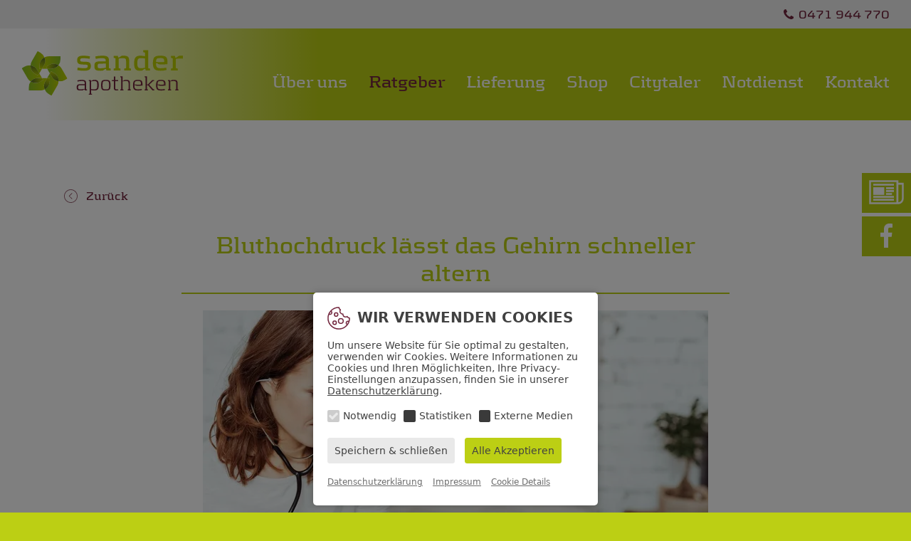

--- FILE ---
content_type: text/html; charset=utf-8
request_url: https://sander-apotheken.de/ratgeber/details/bluthochdruck-l%C3%A4sst-das-gehirn-schneller-altern
body_size: 7695
content:
<!DOCTYPE html>
<html lang="de">
<head>
<meta charset="utf-8">
<title>Bluthochdruck lässt das Gehirn schneller altern :: Sander Apotheken :: dreimal in Bremerhaven</title>
<base href="https://sander-apotheken.de/">
<meta name="robots" content="index,follow">
<meta name="description" content="Bluthochdruck macht krank und beschleunig den Alterungsprozess des Gehirns – und das früher und ab einem niedrigeren Wert als bisher angenommen. Das haben Wissenschaftler der Australian National University jetzt in einer Studie festgestellt. Auslöser für Demenz, Alzheimer und Diabetes Dabei untersuchten sie 2000 …">
<meta name="generator" content="Contao Open Source CMS">
<meta name="viewport" content="width=device-width, initial-scale=1.0">
<link rel="stylesheet" href="assets/css/colorbox.min.css,foundation.css,cokiban.scss,master.scss-69a61b91.css"><script src="assets/js/jquery.min.js-d4908c9b.js"></script>
</head>
<body id="top" itemscope itemtype="http://schema.org/WebPage">
<div class="custom">
<div id="contact">
<div class="inside">
<div class="ce_text block">
<p><a href="tel:+49471944770" target="_blank" rel="noopener"><svg class="icon icon-phone" viewBox="0 0 32 32" xmlns="http://www.w3.org/2000/svg"><path d="m31.93 24.79c-.09-.27-.67-.67-1.73-1.2l-1.2-.68-1.44-.79-1.22-.7-.57-.4a6.58 6.58 0 0 0 -.81-.49 1.52 1.52 0 0 0 -.65-.16 1.89 1.89 0 0 0 -1.14.65 11.23 11.23 0 0 0 -1.25 1.41 13.66 13.66 0 0 1 -1.2 1.41 1.73 1.73 0 0 1 -1 .65 1.57 1.57 0 0 1 -.51-.12l-.47-.19-.55-.32-.43-.26a23.79 23.79 0 0 1 -5.34-4 23.86 23.86 0 0 1 -4-5.34l-.26-.43q-.24-.39-.32-.54a4.84 4.84 0 0 1 -.19-.47 1.53 1.53 0 0 1 -.11-.51 1.73 1.73 0 0 1 .65-1 13.79 13.79 0 0 1 1.41-1.2 10.76 10.76 0 0 0 1.4-1.27 1.89 1.89 0 0 0 .65-1.14 1.47 1.47 0 0 0 -.16-.65 6.39 6.39 0 0 0 -.49-.8l-.4-.57q-.34-.57-.7-1.21l-.81-1.47c-.29-.53-.52-.94-.68-1.23-.53-1.04-.93-1.61-1.2-1.7a1.3 1.3 0 0 0 -.48-.07 7.51 7.51 0 0 0 -1.6.23 9 9 0 0 0 -1.56.47 6.09 6.09 0 0 0 -2.41 2.78 8.82 8.82 0 0 0 -1.16 4.22 8.7 8.7 0 0 0 .08 1.2 9.92 9.92 0 0 0 .29 1.3q.2.73.33 1.08c.08.24.24.66.47 1.26s.36 1 .41 1.11a20.5 20.5 0 0 0 1.89 4 33.66 33.66 0 0 0 4.9 6 33.85 33.85 0 0 0 6 4.9 20.66 20.66 0 0 0 4 1.88l1.11.41 1.26.47q.35.12 1.08.33a9.82 9.82 0 0 0 1.31.28 8.36 8.36 0 0 0 5.42-1.08 6.08 6.08 0 0 0 2.77-2.41 9.09 9.09 0 0 0 .48-1.56 7.55 7.55 0 0 0 .23-1.6 1.28 1.28 0 0 0 -.07-.48z"/></svg> 0471 944 770</a></p>
</div>
</div>
</div>
</div>
<div id="wrapper">
<header id="header">
<div class="inside">
<div class="mod_logo">
<a href="" title="Startseite">
<img src="files/svg/logo.svg" alt="Sander Apotheken :: dreimal in Bremerhaven" title="Sander Apotheken :: dreimal in Bremerhaven" width="209" height="60" />
</a>
</div>
<!-- indexer::stop -->
<nav class="mod_navigation block" itemscope itemtype="http://schema.org/SiteNavigationElement">
<a href="ratgeber/details/bluthochdruck-l%C3%A4sst-das-gehirn-schneller-altern#skipNavigation2" class="invisible">Navigation überspringen</a>
<ul class="level_1">
<li class="first"><a href="ueber-uns" title="Über uns" class="first" itemprop="url"><span itemprop="name">Über uns</span></a></li>
<li class="trail"><a href="ratgeber" title="Ratgeber" class="trail" itemprop="url"><span itemprop="name">Ratgeber</span></a></li>
<li><a href="rezept-einloesen" title="Lieferung" itemprop="url"><span itemprop="name">Lieferung</span></a></li>
<li><a href="https://www.apotheke34.de" title="Shop" target="_blank" rel="noreferrer noopener" itemprop="url"><span itemprop="name">Shop</span></a></li>
<li><a href="citytaler" title="Citytaler" itemprop="url"><span itemprop="name">Citytaler</span></a></li>
<li><a href="notdienst" title="Notdienst" itemprop="url"><span itemprop="name">Notdienst</span></a></li>
<li class="last"><a href="kontakt" title="Kontakt" class="last" itemprop="url"><span itemprop="name">Kontakt</span></a></li>
</ul>
<a id="skipNavigation2" class="invisible">&nbsp;</a>
</nav>
<!-- indexer::continue -->
<div class="mod_hamburger">
<a href="#" title="Navigation öffnen" class="hamburger" aria-label="Menü öffnen">
<span class="pipes"><span class="pipe"></span><span class="pipe"></span><span class="pipe"></span></span>
<span class="label">Menü</span>
</a>
</div>            </div>
</header>
<div id="container">
<main id="main">
<div class="inside">
<div class="mod_article block" id="article-19">
<div class="center">
<div class="mod_newsreader block">
<!-- indexer::stop -->
<p class="back"><a href="javascript:history.go(-1)" title="Zurück">Zurück</a></p>
<!-- indexer::continue -->
<div class="layout_full block" itemscope itemtype="http://schema.org/Article">
<h1 itemprop="name">Bluthochdruck lässt das Gehirn schneller altern</h1>
<figure class="image_container">
<a href="ratgeber/details/bluthochdruck-l%C3%A4sst-das-gehirn-schneller-altern" title="Den Artikel lesen: Bluthochdruck lässt das Gehirn schneller altern">
<picture>
<source srcset="assets/images/d/bluthochdruck_c_viacheslav_lakobchuk_stock-adobe_-com__164-6ce76e4c.webp 1x, assets/images/9/bluthochdruck_c_viacheslav_lakobchuk_stock-adobe_-com__164-f23f7157.webp 1.5x, assets/images/6/bluthochdruck_c_viacheslav_lakobchuk_stock-adobe_-com__164-45cadab6.webp 2x" media="(min-width: 415px)" type="image/webp">
<source srcset="assets/images/8/bluthochdruck_c_viacheslav_lakobchuk_stock-adobe_-com__164-ec2e703c.jpg 1x, assets/images/9/bluthochdruck_c_viacheslav_lakobchuk_stock-adobe_-com__164-47c4bf89.jpg 1.5x, assets/images/3/bluthochdruck_c_viacheslav_lakobchuk_stock-adobe_-com__164-ea2d050d.jpg 2x" media="(min-width: 415px)">
<source srcset="assets/images/9/bluthochdruck_c_viacheslav_lakobchuk_stock-adobe_-com__164-23eefc7b.webp 1x, assets/images/b/bluthochdruck_c_viacheslav_lakobchuk_stock-adobe_-com__164-7aeb212b.webp 2x, assets/images/f/bluthochdruck_c_viacheslav_lakobchuk_stock-adobe_-com__164-08a2f375.webp 3x" type="image/webp">
<img src="assets/images/a/bluthochdruck_c_viacheslav_lakobchuk_stock-adobe_-com__164-d2d5934d.jpg" srcset="assets/images/a/bluthochdruck_c_viacheslav_lakobchuk_stock-adobe_-com__164-d2d5934d.jpg 1x, assets/images/b/bluthochdruck_c_viacheslav_lakobchuk_stock-adobe_-com__164-5c3801f8.jpg 2x, assets/images/f/bluthochdruck_c_viacheslav_lakobchuk_stock-adobe_-com__164-e9a6e6cb.jpg 3x" alt="" loading="lazy" itemprop="image">
</picture>
</a>
</figure>
<p class="info"><time datetime="2021-10-18T15:30:00+02:00" itemprop="datePublished">18.10.2021 // 15:30 Uhr</time>  </p>
<div class="ce_text block">
<p>Bluthochdruck macht krank und beschleunig den Alterungsprozess des Gehirns – und das früher und ab einem niedrigeren Wert als bisher angenommen. Das haben Wissenschaftler der <a rel="noreferrer noopener" href="https://www.anu.edu.au/" target="_blank">Australian National University </a>jetzt in einer Studie festgestellt.</p>
<h2><strong><strong>Auslöser für Demenz, Alzheimer und Diabetes</strong></strong></h2>
<p>Dabei untersuchten sie 2000 Gehirn-Scans sowie Blutdruck-Daten von 686 Teilnehmern zwischen 44 und 76 Jahren. Immer mehr Studien weisen auf eine Verbindung zwischen zu hohem Blutdruck und Beeinträchtigungen wie Demenz, Alzheimer und Diabetes hin. Die Ergebnisse der aktuellen Untersuchung geben Aufschluss darüber, ab welchem Alter Bluthochdruck das Gehirn schädigt.</p>
<h2><strong><strong>Lebensstil und Ernährung anpassen</strong></strong></h2>
<p>„Es beginnt bereits früh und bei Personen mit normalem Bluthochdruck“, erläutert Nicolas Cherubin, Leiter der australischen Forschungsgruppe. Diese Erkenntnis ist deshalb besonders für jüngere Menschen relevant. Denn schon zwischen 20 und 30 Jahren entstehe demnach der Ursprung späterer Beeinträchtigungen. „Es ist wichtig, dass wir bereits in frühen Jahren Lebensstil und Ernährung anpassen, um Bluthochdruck zu verhindern. Wir dürfen nicht erst warten, bis es zu einem Problem wird“, sagt Walter Abhayaratna, Co-Autor der Studie.</p>
<h2><strong>Risiko schon im hohen Normalbereich</strong></h2>
<p>Blutdruck im normalen Bereich sollte bei Erwachsenen zwischen 120/80, optimalerweise eher bei 110/70 liegen. Laut der aktuellen Erkenntnisse kann auch schon ein Blutdruck am höheren Ende des Normalbereichs schädlich sein. Denn er erhöhe das Risiko für eine vorzeitige Alterung des Gehirns und damit für Schlaganfälle, Demenz und Herzleiden.</p>
<h2><strong>Mehr zum Thema</strong></h2>
<p>Geht es Ihnen gut? Bei allen Gesundheitsfragen stehen Ihnen die Gesundheitsexperten der Guten Tag Apotheken gerne hilfreich zur Seite. Bei Bedarf lotst Sie der <a href="https://mein-tag.de/apotheken-finder/" target="_blank" rel="noreferrer noopener">Apotheken-Finder</a> zur richtigen Adresse ganz in Ihrer Nähe.</p>
<ul><li><a href="https://mein-tag.de/mein-rat/auch-junge-leute-haben-bluthochdruck/" target="_blank" rel="noreferrer noopener">Auch junge Leute haben Bluthochdruck</a></li><li><a href="https://mein-tag.de/mein-rat/mit-bluthochdruck-asthma-und-co-gut-durch-den-winter/" target="_blank" rel="noreferrer noopener">Mit Bluthochdruck, Asthma und Co. gut durch den Winter</a></li><li><a href="https://mein-tag.de/mein-rat/warum-mehrfach-ungesaettigte-fettsaeuren-so-wichtig-sind/" target="_blank" rel="noreferrer noopener">Warum mehrfach ungesättigte Fettsäuren so wichtig sind</a></li></ul>
<p></p>
</div>
</div>
</div>
</div>
</div>
</div>
</main>
</div>
<footer id="footer">
<div class="inside">
<div class="ce_text block">
<p><b>Unsere Filialen und Öffnungszeiten</b></p>
<ul>
<li>
<p><strong>Filiale Geestemünde</strong><br>Grashoffstraße 7<br>27570 Bremerhaven</p>
<p><strong>Mo - Fr</strong> 8 - 18:30 Uhr<br><strong>Sa</strong> 8 - 13 Uhr</p>
</li>
<li>
<p><strong>Filiale Mitte</strong><br>Bgm.-Smidt-Straße 34<br>27568 Bremerhaven</p>
<p><strong>Mo - Fr</strong> 8 - 18:30 Uhr<br><strong>Sa</strong> 10 - 16 Uhr</p>
</li>
<li>
<p><strong>Filiale Lehe</strong><br>Pferdebade 6<br>27580 Bremerhaven</p>
<p><strong>Mo - Sa</strong> 8 - 19 Uhr</p>
</li>
</ul>
</div>
<div class="ce_text block">
<p>© 2026 Sander Apotheken</p>
<p><a href="agb">AGB</a></p>
<p><a href="datenschutz">Datenschutz</a></p>
<p><a href="impressum">Impressum</a></p>
</div>
</div>
</footer>
</div>
<div class="custom">
<div id="links">
<div class="inside">
<div class="mod_links">
<a href="https://www.apotheke34.de/newsletter.html" title="Newsletter" target="_blank" rel="noreferrer noopener"><svg class="icon icon-newsletter" height="32" viewBox="0 0 46 32" width="46" xmlns="http://www.w3.org/2000/svg"><path d="m38.66 3.58v-3.46h-38.45v31.76h37.22.54.43a7.4 7.4 0 0 0 7.39-7.39v-20.91zm-36-1h33.5v26.82h-33.48zm40.66 21.91a4.91 4.91 0 0 1 -4.66 4.88v-23.31h4.66z"/><path d="m5.57 9.44h14.5v10.15h-14.5z"/><path d="m5.57 4.83h27.3v2.48h-27.3z"/><path d="m22.45 9.44h10.42v2.48h-10.42z"/><path d="m22.45 13.27h10.42v2.48h-10.42z"/><path d="m22.45 17.1h7.85v2.48h-7.85z"/><path d="m5.57 20.93h27.3v2.48h-27.3z"/><path d="m5.57 24.76h27.3v2.48h-27.3z"/></svg></a>
<a href="https://www.facebook.com/SanderApotheken" title="facebook" target="_blank" rel="noreferrer noopener"><svg class="icon icon-facebook" xmlns="http://www.w3.org/2000/svg" width="15.84" height="31.75" viewBox="0 0 15.84 31.75"><path d="M13.18,0l1.64.13c.34,0,.67.06,1,.09V5.27h-.4c-1.08,0-2.15,0-3.22.07a1.81,1.81,0,0,0-1.9,1.83c-.1,1.56,0,3.14,0,4.74h5.08c-.24,1.9-.47,3.76-.7,5.64H10.25v14.2H4.59V17.57H0V11.92H4.58v-.38c0-1.67,0-3.33.06-5A6.68,6.68,0,0,1,7,1.55,6.68,6.68,0,0,1,10.53.06c.1,0,.2,0,.3-.06Z"/></svg></a>
</div>  </div>
</div>
</div>
<script src="assets/colorbox/js/colorbox.min.js?v=1.6.6"></script>
<script>jQuery(function($){$('a[data-lightbox]').map(function(){$(this).colorbox({loop:!1,rel:$(this).attr('data-lightbox'),maxWidth:'95%',maxHeight:'95%'})})})</script>
<script>(function(){var p=document.querySelector('p.error')||document.querySelector('p.confirm');if(p){p.scrollIntoView()}})()</script>
<script src="assets/highlight/js/highlight.min.js?v=10.4.1"></script>
<script>hljs.initHighlightingOnLoad()</script>
<script>(function(){if(navigator.cookieEnabled)return;var e=document.querySelectorAll('input[name="REQUEST_TOKEN"]'),t,c,i;for(i=0;i<e.length;i++){c=e[i].parentNode;if('formbody'!==c.className)return;t=document.createElement('p');t.className='error nocookie';t.innerHTML='Sie werden dieses Formular nicht absenden können, da Sie Cookies in Ihrem Browser deaktiviert haben.';c.insertBefore(t,c.firstChild)}})()</script>
<div id="cokiban" class="cokiban-hide">
<div id="cokiban-banner">
<div id="cokiban-container">
<div id="cokiban-header">
<svg class="cokiban-icon" viewBox="0 0 32 32" xmlns="http://www.w3.org/2000/svg"><path d="m12.29 7.67a3.2 3.2 0 1 0 3.19 3.2 3.2 3.2 0 0 0 -3.19-3.2zm0 4.87a1.68 1.68 0 1 1 1.71-1.67 1.68 1.68 0 0 1 -1.71 1.67z"/><path d="m10.17 19.18a3.2 3.2 0 1 0 3.2 3.2 3.21 3.21 0 0 0 -3.2-3.2zm0 4.88a1.68 1.68 0 1 1 1.68-1.68 1.68 1.68 0 0 1 -1.68 1.68z"/><path d="m31.87 15.86v-.07a.76.76 0 0 0 -.72-.75 3 3 0 0 1 -2.61-1.76.76.76 0 0 0 -1.13-.28 3.09 3.09 0 0 1 -1.76.56 3 3 0 0 1 -1.52-.41 3 3 0 0 1 -1.51-2.91.76.76 0 0 0 -.83-.83h-.27a3 3 0 0 1 -2.52-4.82.77.77 0 0 0 .14-.59.74.74 0 0 0 -.42-.49 3 3 0 0 1 -1.72-2.66.76.76 0 0 0 -.75-.72h-.25a15.88 15.88 0 1 0 15.88 15.87s-.01-.1-.01-.14zm-26.42-7.66a1.68 1.68 0 0 1 -1.67 1.68 1.65 1.65 0 0 1 -.69-.15 14.26 14.26 0 0 1 1.79-2.79 1.66 1.66 0 0 1 .57 1.26zm10.55 22.15a14.35 14.35 0 0 1 -13.5-19.22 3.09 3.09 0 0 0 1.28.27 3.2 3.2 0 0 0 2.12-5.59 14.29 14.29 0 0 1 9.63-4.15 4.56 4.56 0 0 0 1.84 2.77 4.57 4.57 0 0 0 3.73 6.47 4.57 4.57 0 0 0 4.55 4.15 4.52 4.52 0 0 0 1.92-.42 4.56 4.56 0 0 0 2.77 1.84 14.16 14.16 0 0 1 -.45 3.14 3.15 3.15 0 0 0 -1.06-.18 3.2 3.2 0 0 0 -1.83 5.8 14.32 14.32 0 0 1 -11 5.12zm11.9-6.35a1.7 1.7 0 0 1 -.74-1.39 1.68 1.68 0 0 1 1.67-1.61 1.73 1.73 0 0 1 .6.11 14.55 14.55 0 0 1 -1.53 2.89z"/><path d="m18.89 15.83a4.11 4.11 0 1 0 4.11 4.11 4.11 4.11 0 0 0 -4.11-4.11zm0 6.7a2.59 2.59 0 1 1 2.59-2.59 2.59 2.59 0 0 1 -2.59 2.59z"/></svg>
<div class="cokiban-title"><span class="cokiban-nodetails">Wir verwenden Cookies</span><span class="cokiban-details">Cookie Details</span></div>
<a class="cokiban-back cokiban-details" href="#back" title="zurück" id="cokiban-action-hide-details">zurück</a>
</div>
<div id="cokiban-body">
<div class="cokiban-nodetails">
<p>Um unsere Website für Sie optimal zu gestalten, verwenden wir Cookies. Weitere Informationen zu Cookies und Ihren Möglichkeiten, Ihre Privacy-Einstellungen anzupassen, finden Sie in unserer <a href="datenschutz" title="Datenschutz">Datenschutzerklärung</a>.</p>
<div class="cokiban-group">
<div class="cokiban-checkbox cokiban-checkbox-checked">
<input type="checkbox" name="cokiban-cookie-mandatory" id="cokiban-checkbox-mandatory" checked disabled>
<label for="cokiban-checkbox-mandatory">Notwendig</label>
</div>
<div class="cokiban-checkbox">
<input type="checkbox" name="cokiban-checkbox-analytics" id="cokiban-checkbox-analytics" data-action="change" data-cookie="analytics">
<label for="cokiban-checkbox-analytics">Statistiken</label>
</div>
<div class="cokiban-checkbox">
<input type="checkbox" name="cokiban-checkbox-external" id="cokiban-checkbox-external" data-action="change" data-cookie="external">
<label for="cokiban-checkbox-external">Externe Medien</label>
</div>
</div>
</div>
<div class="cokiban-details">
<div class="cokiban-group">
<strong>Notwendige Cookies</strong>
<p>Diese Cookies ermöglichen grundlegende Funktionen und sind für die einwandfreie Funktion der Website erforderlich.</p>
</div>
<div class="cokiban-group">
<p><strong>Statistiken</strong></p>
<p>Wir nutzen Google Analytics/Google Tag Manager um zu verstehen, wie unsere Website genutzt wird und sie entsprechend zu verbessern.</p>
<div class="cokiban-switch">
<input type="checkbox" name="cokiban-switch-analytics" id="cokiban-switch-analytics" data-action="change" data-cookie="analytics">
<label for="cokiban-switch-analytics"><span class="cokiban-invisible">analytics</span></label>
</div>
</div>
<div class="cokiban-group">
<p><strong>Externe Medien</strong></p>
<p>Um Ihre Nutzererfahrung zu verbessern, greifen wir auf externe Services und Medien zurück. Sie können die Services hier einzeln aktivieren oder deaktivieren</p>
<div class="cokiban-switch">
<input type="checkbox" name="cokiban-switch-external" id="cokiban-switch-external" data-action="change" data-cookie="external">
<label for="cokiban-switch-external"><span class="cokiban-invisible">external</span></label>
</div>
</div>
<div class="cokiban-group">
<strong>Mein Tag Magazin</strong><br>
<a href="https://mein-tag.de/datenschutz/" title="Mein Tag Datenschutzerklärung" target="_blank" rel="nofollow">Mein Tag Datenschutzerklärung</a>
<div class="cokiban-switch">
<input type="checkbox" name="cokiban-switch-external-meintagmagazin" id="cokiban-switch-external-meintagmagazin" data-action="change" data-cookie="external-meintagmagazin">
<label for="cokiban-switch-external-meintagmagazin"><span class="cokiban-invisible">meintagmagazin</span></label>
</div>
</div>
</div>
</div>
<div id="cokiban-buttons">
<a href="#save" title="Speichern & schließen" id="cokiban-action-save">Speichern & schließen</a>
<a class="cokiban-acccept" href="#accept" title="Alle Akzeptieren" id="cokiban-action-accept">Alle Akzeptieren</a>
</div>
<div id="cokiban-footer">
<a href="datenschutz" title="Datenschutzerklärung">Datenschutzerklärung</a>
<a href="impressum" title="Impressum">Impressum</a>
<a href="#details" title="Cookie Details" class="cokiban-nodetails" id="cokiban-action-show-details">Cookie Details</a>            </div>
</div>
</div>
</div>
<script>(function(){window.cokiban={};window.cokibanExclude=["impressum","datenschutz"];window.cokibanChanged=!1;window.cokibanExpire=new Date();window.cokibanExpire.setFullYear(window.cokibanExpire.getFullYear()+1);window.cokibanExpire=window.cokibanExpire.toGMTString();function switchExternal(){var external=[];document.querySelectorAll('[data-cookie^="external-"]').forEach(function(e){external.push(e.checked)});if(external.every((val,i,arr)=>val===external[0])){document.querySelectorAll('[data-cookie="external"]').forEach(function(e){e.checked=external[0]})}}
function disableScrolling(){var offset=window.scrollY*-1;document.body.style.position='fixed';document.body.style.top=offset+'px';document.body.style.width='100%'}
function enableScrolling(){var scrollY=document.body.style.top;document.body.style.position='';document.body.style.top='';window.scrollTo(0,parseInt(scrollY||'0')*-1)}
if(document.cookie.indexOf('cokiban=true')==-1&&!window.cokibanExclude.includes(window.location.pathname.substr(1))){document.getElementById('cokiban').classList.remove('cokiban-hide');disableScrolling()}
document.cookie.split(/; */).forEach(function(e){var cookie=e.split('=');var name=cookie[0].replace('cokiban-','');if(cookie[0].startsWith('cokiban-')){document.querySelectorAll('[data-cookie="'+name+'"]').forEach(function(e){e.checked=cookie[1]=='true';window.cokiban[name]=cookie[1]=='true'})}
switchExternal()});if(document.getElementById('cokiban-action-show-details')!=null){document.getElementById('cokiban-action-show-details').addEventListener('click',function(e){document.getElementById('cokiban-banner').classList.add('cokiban-show-details');e.preventDefault?e.preventDefault():e.returnValue=!1})}
document.getElementById('cokiban-action-hide-details').addEventListener('click',function(e){document.getElementById('cokiban-banner').classList.remove('cokiban-show-details');e.preventDefault?e.preventDefault():e.returnValue=!1});document.getElementById('cokiban-action-save').addEventListener('click',function(e){document.getElementById('cokiban').classList.add('cokiban-hide');enableScrolling();Object.keys(window.cokiban).forEach(function(key){document.cookie='cokiban-'+key+'='+window.cokiban[key]+';expires='+window.cokibanExpire+';path=/'});document.cookie='cokiban=true;expires='+window.cokibanExpire+';path=/';if(window.cokibanChanged){window.location.reload()}
e.preventDefault?e.preventDefault():e.returnValue=!1});document.getElementById('cokiban-action-accept').addEventListener('click',function(e){document.getElementById('cokiban').classList.add('cokiban-hide');enableScrolling();document.querySelectorAll('[data-action="change"]').forEach(function(e){if(e.dataset.cookie!='external'){e.checked=!0;document.cookie='cokiban-'+e.dataset.cookie+'=true;expires='+window.cokibanExpire+';path=/'}});document.cookie='cokiban=true;expires='+window.cokibanExpire+';path=/';window.location.reload();e.preventDefault?e.preventDefault():e.returnValue=!1});document.querySelectorAll('a[href="#cokiban"], #cokiban-action-show').forEach(function(e){e.addEventListener('click',function(e){document.getElementById('cokiban').classList.remove('cokiban-hide');disableScrolling();document.cookie='cokiban=false;expires='+window.cokibanExpire+';path=/';e.preventDefault?e.preventDefault():e.returnValue=!1})});document.querySelectorAll('[data-action="change"]').forEach(function(e){e.addEventListener('change',function(){var checked=this.checked;if(e.dataset.cookie=='external'){document.querySelectorAll('[data-cookie^="external-"]').forEach(function(e){e.checked=checked;window.cokiban[e.dataset.cookie]=checked})}else{window.cokiban[e.dataset.cookie]=checked}
document.querySelectorAll('[data-cookie="'+e.dataset.cookie+'"]').forEach(function(e){e.checked=checked});window.cokibanChanged=!0;switchExternal()})})})()</script>
<script>(function(){document.querySelector('.mod_hamburger .hamburger').addEventListener('click',function(e){document.body.classList.toggle('open');e.preventDefault?e.preventDefault():e.returnValue=!1})})()</script><script type="application/ld+json">{"@context":{"contao":"https:\/\/schema.contao.org\/"},"@type":"contao:Page","contao:pageId":16,"contao:noSearch":false,"contao:protected":false,"contao:groups":[],"contao:fePreview":false}</script></body>
</html>

--- FILE ---
content_type: text/css
request_url: https://sander-apotheken.de/assets/css/colorbox.min.css,foundation.css,cokiban.scss,master.scss-69a61b91.css
body_size: 19952
content:
#colorbox,#cboxOverlay,#cboxWrapper{position:absolute;top:0;left:0;z-index:9999;overflow:hidden;-webkit-transform:translate3d(0,0,0)}#cboxWrapper{max-width:none}#cboxOverlay{position:fixed;width:100%;height:100%}#cboxMiddleLeft,#cboxBottomLeft{clear:left}#cboxContent{position:relative}#cboxLoadedContent{overflow:auto;-webkit-overflow-scrolling:touch}#cboxTitle{margin:0}#cboxLoadingOverlay,#cboxLoadingGraphic{position:absolute;top:0;left:0;width:100%;height:100%}#cboxPrevious,#cboxNext,#cboxClose,#cboxSlideshow{cursor:pointer}.cboxPhoto{float:left;margin:auto;border:0;display:block;max-width:none;-ms-interpolation-mode:bicubic}.cboxIframe{width:100%;height:100%;display:block;border:0;padding:0;margin:0}#colorbox,#cboxContent,#cboxLoadedContent{box-sizing:content-box;-moz-box-sizing:content-box;-webkit-box-sizing:content-box}#cboxOverlay{background:#000;opacity:.9;filter:alpha(opacity = 90)}#colorbox{outline:0}#cboxContent{margin-top:20px;background:#000}.cboxIframe{background:#fff}#cboxError{padding:50px;border:1px solid #ccc}#cboxLoadedContent{border:5px solid #000;background:#fff}#cboxTitle{position:absolute;top:-20px;left:0;color:#ccc}#cboxCurrent{position:absolute;top:-20px;right:0;color:#ccc}#cboxLoadingGraphic{background:url(../../assets/colorbox/images/loading.gif) no-repeat center center}#cboxPrevious,#cboxNext,#cboxSlideshow,#cboxClose{border:0;padding:0;margin:0;overflow:visible;width:auto;background:0 0}#cboxPrevious:active,#cboxNext:active,#cboxSlideshow:active,#cboxClose:active{outline:0}#cboxSlideshow{position:absolute;top:-20px;right:90px;color:#fff}#cboxPrevious{position:absolute;top:50%;left:5px;margin-top:-32px;background:url(../../assets/colorbox/images/controls.png) no-repeat top left;width:28px;height:65px;text-indent:-9999px}#cboxPrevious:hover{background-position:bottom left}#cboxNext{position:absolute;top:50%;right:5px;margin-top:-32px;background:url(../../assets/colorbox/images/controls.png) no-repeat top right;width:28px;height:65px;text-indent:-9999px}#cboxNext:hover{background-position:bottom right}#cboxClose{position:absolute;top:5px;right:5px;display:block;background:url(../../assets/colorbox/images/controls.png) no-repeat top center;width:38px;height:19px;text-indent:-9999px}#cboxClose:hover{background-position:bottom center}
.hljs{display:block;overflow-x:auto;padding:.5em;background:#eee;color:#000}.hljs-addition,.hljs-attribute,.hljs-emphasis,.hljs-link{color:#070}.hljs-emphasis{font-style:italic}.hljs-deletion,.hljs-string,.hljs-strong{color:#d14}.hljs-strong{font-weight:700}.hljs-comment,.hljs-quote{color:#998;font-style:italic}.hljs-section,.hljs-title{color:#900}.hljs-class .hljs-title,.hljs-type{color:#458}.hljs-template-variable,.hljs-variable{color:#369}.hljs-bullet{color:#970}.hljs-meta{color:#34b}.hljs-code,.hljs-keyword,.hljs-literal,.hljs-number,.hljs-selector-tag{color:#099}.hljs-regexp{background-color:#fff0ff;color:#808}.hljs-symbol{color:#990073}.hljs-name,.hljs-selector-class,.hljs-selector-id,.hljs-tag{color:#070}
#cokiban{position:absolute;left:0;top:0;right:0;bottom:0;z-index:999999;min-height:100vh;background-color:rgba(0, 0, 0, 0.5);color:#414141;font-family:'Open Sans', -apple-system, system-ui, BlinkMacSystemFont, "Segoe UI", Roboto, "Helvetica Neue", sans-serif;font-size:14px;transition:all ease 200ms}#cokiban a,#cokiban a:link,#cokiban a:visited{display:inline;margin:0;padding:0;color:#414141;text-decoration:underline}#cokiban a:before,#cokiban a:after,#cokiban a:link:before,#cokiban a:link:after,#cokiban a:visited:before,#cokiban a:visited:after{content:none}#cokiban a:hover,#cokiban a:focus,#cokiban a:active{text-decoration:none}#cokiban #cokiban-banner{position:fixed;left:0;bottom:0;right:0;overflow:scroll;max-height:100%;padding:10px;box-sizing:border-box}#cokiban #cokiban-banner #cokiban-container{position:relative;max-width:400px;margin:0 auto;background-color:#fff;padding:20px;border-radius:5px;box-shadow:0px 0px 10px rgba(0, 0, 0, 0.25)}#cokiban #cokiban-banner #cokiban-container #cokiban-header{display:flex;align-items:center}#cokiban #cokiban-banner #cokiban-container #cokiban-header .cokiban-icon{height:32px;width:auto;margin-right:10px;fill:#73273E}#cokiban #cokiban-banner #cokiban-container #cokiban-header .cokiban-title{font-size:1.4em;font-weight:600;text-transform:uppercase}#cokiban #cokiban-banner #cokiban-container #cokiban-header .cokiban-back{margin:0 0 0 auto}#cokiban #cokiban-banner #cokiban-container #cokiban-body .cokiban-nodetails .cokiban-group{display:flex;flex-wrap:wrap;margin:1em 0}#cokiban #cokiban-banner #cokiban-container #cokiban-body .cokiban-nodetails .cokiban-group .cokiban-checkbox{margin-right:10px}#cokiban #cokiban-banner #cokiban-container #cokiban-body .cokiban-nodetails .cokiban-group .cokiban-checkbox input{display:none}#cokiban #cokiban-banner #cokiban-container #cokiban-body .cokiban-nodetails .cokiban-group .cokiban-checkbox label{display:flex;align-items:center;padding:5px 0;cursor:pointer}#cokiban #cokiban-banner #cokiban-container #cokiban-body .cokiban-nodetails .cokiban-group .cokiban-checkbox label:before{content:'';display:block;height:1.2em;width:1.2em;margin-right:5px;background-color:#3a3a3a;border-radius:0.15em}#cokiban #cokiban-banner #cokiban-container #cokiban-body .cokiban-nodetails .cokiban-group .cokiban-checkbox input[type="checkbox"]:checked+label:before{background-size:0.9em;background-position:center center;background-repeat:no-repeat;background-image:url("data:image/svg+xml,%3Csvg xmlns='http://www.w3.org/2000/svg' viewBox='0 0 32 32'%3E%3Cpath fill='%23e9e9e9' d='m31.3 7.19-2.78-2.78a1.89 1.89 0 0 0 -1.4-.58 1.87 1.87 0 0 0 -1.39.58l-13.44 13.45-6-6a1.9 1.9 0 0 0 -1.39-.57 1.92 1.92 0 0 0 -1.4.57l-2.8 2.75a2 2 0 0 0 0 2.78l7.41 7.42 2.79 2.78a1.87 1.87 0 0 0 1.39.58 1.89 1.89 0 0 0 1.4-.58l2.78-2.78 14.83-14.81a1.91 1.91 0 0 0 .57-1.4 1.86 1.86 0 0 0 -.57-1.41z'/%3E%3C/svg%3E")}#cokiban #cokiban-banner #cokiban-container #cokiban-body .cokiban-nodetails .cokiban-group .cokiban-checkbox.cokiban-checkbox-checked label{cursor:not-allowed}#cokiban #cokiban-banner #cokiban-container #cokiban-body .cokiban-nodetails .cokiban-group .cokiban-checkbox.cokiban-checkbox-checked label:before{background-color:#cccccc}#cokiban #cokiban-banner #cokiban-container #cokiban-body .cokiban-nodetails .cokiban-group .cokiban-checkbox:last-child{margin-right:0}#cokiban #cokiban-banner #cokiban-container #cokiban-body .cokiban-details .cokiban-group{position:relative;margin:1em 0}#cokiban #cokiban-banner #cokiban-container #cokiban-body .cokiban-details .cokiban-group .cokiban-switch{position:absolute;top:0;right:0}#cokiban #cokiban-banner #cokiban-container #cokiban-body .cokiban-details .cokiban-group .cokiban-switch input{display:none}#cokiban #cokiban-banner #cokiban-container #cokiban-body .cokiban-details .cokiban-group .cokiban-switch label{display:flex;align-items:center;cursor:pointer}#cokiban #cokiban-banner #cokiban-container #cokiban-body .cokiban-details .cokiban-group .cokiban-switch label .cokiban-invisible{display:none}#cokiban #cokiban-banner #cokiban-container #cokiban-body .cokiban-details .cokiban-group .cokiban-switch label:before{content:'deaktviert';padding-right:0.5em;color:#6d6d6d;font-size:0.857em}#cokiban #cokiban-banner #cokiban-container #cokiban-body .cokiban-details .cokiban-group .cokiban-switch label:after{content:'';display:block;height:18px;width:32px;border-radius:9px;transition:all ease 200ms;background-color:#cccccc;background-repeat:no-repeat;background-image:url("data:image/svg+xml,%3Csvg xmlns='http://www.w3.org/2000/svg' viewBox='0 0 18 18'%3E%3Ccircle fill='%23fff' cx='9' cy='9' r='7'/%3E%3C/svg%3E")}#cokiban #cokiban-banner #cokiban-container #cokiban-body .cokiban-details .cokiban-group .cokiban-switch label[for="cokiban-switch-analytics"]:before{content:'aus'}#cokiban #cokiban-banner #cokiban-container #cokiban-body .cokiban-details .cokiban-group .cokiban-switch label[for="cokiban-switch-external"]:before{content:'Alle aktivieren'}#cokiban #cokiban-banner #cokiban-container #cokiban-body .cokiban-details .cokiban-group .cokiban-switch input[type="checkbox"]:checked+label:before{content:'aktiviert'}#cokiban #cokiban-banner #cokiban-container #cokiban-body .cokiban-details .cokiban-group .cokiban-switch input[type="checkbox"]:checked+label:after{background-color:#269447;background-position:right top}#cokiban #cokiban-banner #cokiban-container #cokiban-body .cokiban-details .cokiban-group .cokiban-switch input[type="checkbox"]:checked+label[for="cokiban-switch-analytics"]:before{content:'an'}#cokiban #cokiban-banner #cokiban-container #cokiban-body .cokiban-details .cokiban-group .cokiban-switch input[type="checkbox"]:checked+label[for="cokiban-switch-external"]:before{content:'Alle deaktivieren'}#cokiban #cokiban-banner #cokiban-container #cokiban-body .cokiban-details .cokiban-group .cokiban-switch.cokiban-checkbox-checked label{cursor:not-allowed;background-color:#cccccc}#cokiban #cokiban-banner #cokiban-container #cokiban-buttons{margin:0.75em 0}#cokiban #cokiban-banner #cokiban-container #cokiban-buttons a,#cokiban #cokiban-banner #cokiban-container #cokiban-buttons a:link,#cokiban #cokiban-banner #cokiban-container #cokiban-buttons a:visited{display:inline-block;margin:0.25em 10px 0.25em 0;padding:10px;text-decoration:none;background-color:#e9e9e9;border-radius:0.25em}#cokiban #cokiban-banner #cokiban-container #cokiban-buttons a.cokiban-acccept,#cokiban #cokiban-banner #cokiban-container #cokiban-buttons a:link.cokiban-acccept,#cokiban #cokiban-banner #cokiban-container #cokiban-buttons a:visited.cokiban-acccept{background-color:#BCCF14}#cokiban #cokiban-banner #cokiban-container #cokiban-buttons a:last-child,#cokiban #cokiban-banner #cokiban-container #cokiban-buttons a:link:last-child,#cokiban #cokiban-banner #cokiban-container #cokiban-buttons a:visited:last-child{margin-right:0}#cokiban #cokiban-banner #cokiban-container #cokiban-buttons a:hover,#cokiban #cokiban-banner #cokiban-container #cokiban-buttons a:focus,#cokiban #cokiban-banner #cokiban-container #cokiban-buttons a:active{background-color:#c3c3c3}#cokiban #cokiban-banner #cokiban-container #cokiban-buttons a:hover.cokiban-acccept,#cokiban #cokiban-banner #cokiban-container #cokiban-buttons a:focus.cokiban-acccept,#cokiban #cokiban-banner #cokiban-container #cokiban-buttons a:active.cokiban-acccept{color:#fff;background-color:#7d890d}#cokiban #cokiban-banner #cokiban-container #cokiban-footer a,#cokiban #cokiban-banner #cokiban-container #cokiban-footer a:link,#cokiban #cokiban-banner #cokiban-container #cokiban-footer a:visited{display:inline-block;margin-right:10px;padding:0.5em 0;color:#6d6d6d;font-size:0.857em;text-decoration:underline}#cokiban #cokiban-banner #cokiban-container #cokiban-footer a:last-child,#cokiban #cokiban-banner #cokiban-container #cokiban-footer a:link:last-child,#cokiban #cokiban-banner #cokiban-container #cokiban-footer a:visited:last-child{margin-right:0}#cokiban #cokiban-banner #cokiban-container #cokiban-footer a:hover,#cokiban #cokiban-banner #cokiban-container #cokiban-footer a:focus,#cokiban #cokiban-banner #cokiban-container #cokiban-footer a:active{text-decoration:none}#cokiban #cokiban-banner .cokiban-details{display:none !important}#cokiban #cokiban-banner.cokiban-show-details .cokiban-nodetails{display:none !important}#cokiban #cokiban-banner.cokiban-show-details .cokiban-details{display:block !important}#cokiban.cokiban-hide{opacity:0;visibility:hidden;pointer-events:none}
@charset "utf-8";/* normalize.css v8.0.1 | MIT License | github.com/necolas/normalize.css */html{line-height:1.15;-webkit-text-size-adjust:100%}body{margin:0}main{display:block}h1{font-size:2em;margin:0.67em 0}hr{box-sizing:content-box;height:0;overflow:visible}pre{font-family:monospace, monospace;font-size:1em}a{background-color:transparent}abbr[title]{border-bottom:none;text-decoration:underline;text-decoration:underline dotted}b,strong{font-weight:bolder}code,kbd,samp{font-family:monospace, monospace;font-size:1em}small{font-size:80%}sub,sup{font-size:75%;line-height:0;position:relative;vertical-align:baseline}sub{bottom:-0.25em}sup{top:-0.5em}img{border-style:none}button,input,optgroup,select,textarea{font-family:inherit;font-size:100%;line-height:1.15;margin:0}button,input{overflow:visible}button,select{text-transform:none}button,[type="button"],[type="reset"],[type="submit"]{-webkit-appearance:button}button::-moz-focus-inner,[type="button"]::-moz-focus-inner,[type="reset"]::-moz-focus-inner,[type="submit"]::-moz-focus-inner{border-style:none;padding:0}button:-moz-focusring,[type="button"]:-moz-focusring,[type="reset"]:-moz-focusring,[type="submit"]:-moz-focusring{outline:1px dotted ButtonText}fieldset{padding:0.35em 0.75em 0.625em}legend{box-sizing:border-box;color:inherit;display:table;max-width:100%;padding:0;white-space:normal}progress{vertical-align:baseline}textarea{overflow:auto}[type="checkbox"],[type="radio"]{box-sizing:border-box;padding:0}[type="number"]::-webkit-inner-spin-button,[type="number"]::-webkit-outer-spin-button{height:auto}[type="search"]{-webkit-appearance:textfield;outline-offset:-2px}[type="search"]::-webkit-search-decoration{-webkit-appearance:none}::-webkit-file-upload-button{-webkit-appearance:button;font:inherit}details{display:block}summary{display:list-item}template{display:none}[hidden]{display:none}/*
 * Bootstrap Grid v4.5.2 (https://getbootstrap.com/)
 * Copyright 2011-2020 The Bootstrap Authors
 * Copyright 2011-2020 Twitter, Inc.
 * Licensed under MIT (https://github.com/twbs/bootstrap/blob/main/LICENSE)
 */html{box-sizing:border-box;-ms-overflow-style:scrollbar}*,*::before,*::after{box-sizing:inherit}.container,.container-fluid,.container-sm,.container-md,.container-lg,.container-xl{width:100%;padding-right:30px;padding-left:30px;margin-right:auto;margin-left:auto}@media (min-width:576px){.container,.container-sm{max-width:540px}}@media (min-width:768px){.container,.container-sm,.container-md{max-width:720px}}@media (min-width:992px){.container,.container-sm,.container-md,.container-lg{max-width:960px}}@media (min-width:1200px){.container,.container-sm,.container-md,.container-lg,.container-xl{max-width:1140px}}.row{display:-ms-flexbox;display:flex;-ms-flex-wrap:wrap;flex-wrap:wrap;margin-right:-30px;margin-left:-30px}.no-gutters{margin-right:0;margin-left:0}.no-gutters>.col,.no-gutters>[class*="col-"]{padding-right:0;padding-left:0}.col-1,.col-2,.col-3,.col-4,.col-5,.col-6,.col-7,.col-8,.col-9,.col-10,.col-11,.col-12,.col,.col-auto,.col-sm-1,.col-sm-2,.col-sm-3,.col-sm-4,.col-sm-5,.col-sm-6,.col-sm-7,.col-sm-8,.col-sm-9,.col-sm-10,.col-sm-11,.col-sm-12,.col-sm,.col-sm-auto,.col-md-1,.col-md-2,.col-md-3,.col-md-4,.col-md-5,.col-md-6,.col-md-7,.col-md-8,.col-md-9,.col-md-10,.col-md-11,.col-md-12,.col-md,.col-md-auto,.col-lg-1,.col-lg-2,.col-lg-3,.col-lg-4,.col-lg-5,.col-lg-6,.col-lg-7,.col-lg-8,.col-lg-9,.col-lg-10,.col-lg-11,.col-lg-12,.col-lg,.col-lg-auto,.col-xl-1,.col-xl-2,.col-xl-3,.col-xl-4,.col-xl-5,.col-xl-6,.col-xl-7,.col-xl-8,.col-xl-9,.col-xl-10,.col-xl-11,.col-xl-12,.col-xl,.col-xl-auto{position:relative;width:100%;padding-right:30px;padding-left:30px}.col{-ms-flex-preferred-size:0;flex-basis:0;-ms-flex-positive:1;flex-grow:1;max-width:100%}.row-cols-1>*{-ms-flex:0 0 100%;flex:0 0 100%;max-width:100%}.row-cols-2>*{-ms-flex:0 0 50%;flex:0 0 50%;max-width:50%}.row-cols-3>*{-ms-flex:0 0 33.333333%;flex:0 0 33.333333%;max-width:33.333333%}.row-cols-4>*{-ms-flex:0 0 25%;flex:0 0 25%;max-width:25%}.row-cols-5>*{-ms-flex:0 0 20%;flex:0 0 20%;max-width:20%}.row-cols-6>*{-ms-flex:0 0 16.666667%;flex:0 0 16.666667%;max-width:16.666667%}.col-auto{-ms-flex:0 0 auto;flex:0 0 auto;width:auto;max-width:100%}.col-1{-ms-flex:0 0 8.333333%;flex:0 0 8.333333%;max-width:8.333333%}.col-2{-ms-flex:0 0 16.666667%;flex:0 0 16.666667%;max-width:16.666667%}.col-3{-ms-flex:0 0 25%;flex:0 0 25%;max-width:25%}.col-4{-ms-flex:0 0 33.333333%;flex:0 0 33.333333%;max-width:33.333333%}.col-5{-ms-flex:0 0 41.666667%;flex:0 0 41.666667%;max-width:41.666667%}.col-6{-ms-flex:0 0 50%;flex:0 0 50%;max-width:50%}.col-7{-ms-flex:0 0 58.333333%;flex:0 0 58.333333%;max-width:58.333333%}.col-8{-ms-flex:0 0 66.666667%;flex:0 0 66.666667%;max-width:66.666667%}.col-9{-ms-flex:0 0 75%;flex:0 0 75%;max-width:75%}.col-10{-ms-flex:0 0 83.333333%;flex:0 0 83.333333%;max-width:83.333333%}.col-11{-ms-flex:0 0 91.666667%;flex:0 0 91.666667%;max-width:91.666667%}.col-12{-ms-flex:0 0 100%;flex:0 0 100%;max-width:100%}.order-first{-ms-flex-order:-1;order:-1}.order-last{-ms-flex-order:13;order:13}.order-0{-ms-flex-order:0;order:0}.order-1{-ms-flex-order:1;order:1}.order-2{-ms-flex-order:2;order:2}.order-3{-ms-flex-order:3;order:3}.order-4{-ms-flex-order:4;order:4}.order-5{-ms-flex-order:5;order:5}.order-6{-ms-flex-order:6;order:6}.order-7{-ms-flex-order:7;order:7}.order-8{-ms-flex-order:8;order:8}.order-9{-ms-flex-order:9;order:9}.order-10{-ms-flex-order:10;order:10}.order-11{-ms-flex-order:11;order:11}.order-12{-ms-flex-order:12;order:12}.offset-1{margin-left:8.333333%}.offset-2{margin-left:16.666667%}.offset-3{margin-left:25%}.offset-4{margin-left:33.333333%}.offset-5{margin-left:41.666667%}.offset-6{margin-left:50%}.offset-7{margin-left:58.333333%}.offset-8{margin-left:66.666667%}.offset-9{margin-left:75%}.offset-10{margin-left:83.333333%}.offset-11{margin-left:91.666667%}@media (min-width:576px){.col-sm{-ms-flex-preferred-size:0;flex-basis:0;-ms-flex-positive:1;flex-grow:1;max-width:100%}.row-cols-sm-1>*{-ms-flex:0 0 100%;flex:0 0 100%;max-width:100%}.row-cols-sm-2>*{-ms-flex:0 0 50%;flex:0 0 50%;max-width:50%}.row-cols-sm-3>*{-ms-flex:0 0 33.333333%;flex:0 0 33.333333%;max-width:33.333333%}.row-cols-sm-4>*{-ms-flex:0 0 25%;flex:0 0 25%;max-width:25%}.row-cols-sm-5>*{-ms-flex:0 0 20%;flex:0 0 20%;max-width:20%}.row-cols-sm-6>*{-ms-flex:0 0 16.666667%;flex:0 0 16.666667%;max-width:16.666667%}.col-sm-auto{-ms-flex:0 0 auto;flex:0 0 auto;width:auto;max-width:100%}.col-sm-1{-ms-flex:0 0 8.333333%;flex:0 0 8.333333%;max-width:8.333333%}.col-sm-2{-ms-flex:0 0 16.666667%;flex:0 0 16.666667%;max-width:16.666667%}.col-sm-3{-ms-flex:0 0 25%;flex:0 0 25%;max-width:25%}.col-sm-4{-ms-flex:0 0 33.333333%;flex:0 0 33.333333%;max-width:33.333333%}.col-sm-5{-ms-flex:0 0 41.666667%;flex:0 0 41.666667%;max-width:41.666667%}.col-sm-6{-ms-flex:0 0 50%;flex:0 0 50%;max-width:50%}.col-sm-7{-ms-flex:0 0 58.333333%;flex:0 0 58.333333%;max-width:58.333333%}.col-sm-8{-ms-flex:0 0 66.666667%;flex:0 0 66.666667%;max-width:66.666667%}.col-sm-9{-ms-flex:0 0 75%;flex:0 0 75%;max-width:75%}.col-sm-10{-ms-flex:0 0 83.333333%;flex:0 0 83.333333%;max-width:83.333333%}.col-sm-11{-ms-flex:0 0 91.666667%;flex:0 0 91.666667%;max-width:91.666667%}.col-sm-12{-ms-flex:0 0 100%;flex:0 0 100%;max-width:100%}.order-sm-first{-ms-flex-order:-1;order:-1}.order-sm-last{-ms-flex-order:13;order:13}.order-sm-0{-ms-flex-order:0;order:0}.order-sm-1{-ms-flex-order:1;order:1}.order-sm-2{-ms-flex-order:2;order:2}.order-sm-3{-ms-flex-order:3;order:3}.order-sm-4{-ms-flex-order:4;order:4}.order-sm-5{-ms-flex-order:5;order:5}.order-sm-6{-ms-flex-order:6;order:6}.order-sm-7{-ms-flex-order:7;order:7}.order-sm-8{-ms-flex-order:8;order:8}.order-sm-9{-ms-flex-order:9;order:9}.order-sm-10{-ms-flex-order:10;order:10}.order-sm-11{-ms-flex-order:11;order:11}.order-sm-12{-ms-flex-order:12;order:12}.offset-sm-0{margin-left:0}.offset-sm-1{margin-left:8.333333%}.offset-sm-2{margin-left:16.666667%}.offset-sm-3{margin-left:25%}.offset-sm-4{margin-left:33.333333%}.offset-sm-5{margin-left:41.666667%}.offset-sm-6{margin-left:50%}.offset-sm-7{margin-left:58.333333%}.offset-sm-8{margin-left:66.666667%}.offset-sm-9{margin-left:75%}.offset-sm-10{margin-left:83.333333%}.offset-sm-11{margin-left:91.666667%}}@media (min-width:768px){.col-md{-ms-flex-preferred-size:0;flex-basis:0;-ms-flex-positive:1;flex-grow:1;max-width:100%}.row-cols-md-1>*{-ms-flex:0 0 100%;flex:0 0 100%;max-width:100%}.row-cols-md-2>*{-ms-flex:0 0 50%;flex:0 0 50%;max-width:50%}.row-cols-md-3>*{-ms-flex:0 0 33.333333%;flex:0 0 33.333333%;max-width:33.333333%}.row-cols-md-4>*{-ms-flex:0 0 25%;flex:0 0 25%;max-width:25%}.row-cols-md-5>*{-ms-flex:0 0 20%;flex:0 0 20%;max-width:20%}.row-cols-md-6>*{-ms-flex:0 0 16.666667%;flex:0 0 16.666667%;max-width:16.666667%}.col-md-auto{-ms-flex:0 0 auto;flex:0 0 auto;width:auto;max-width:100%}.col-md-1{-ms-flex:0 0 8.333333%;flex:0 0 8.333333%;max-width:8.333333%}.col-md-2{-ms-flex:0 0 16.666667%;flex:0 0 16.666667%;max-width:16.666667%}.col-md-3{-ms-flex:0 0 25%;flex:0 0 25%;max-width:25%}.col-md-4{-ms-flex:0 0 33.333333%;flex:0 0 33.333333%;max-width:33.333333%}.col-md-5{-ms-flex:0 0 41.666667%;flex:0 0 41.666667%;max-width:41.666667%}.col-md-6{-ms-flex:0 0 50%;flex:0 0 50%;max-width:50%}.col-md-7{-ms-flex:0 0 58.333333%;flex:0 0 58.333333%;max-width:58.333333%}.col-md-8{-ms-flex:0 0 66.666667%;flex:0 0 66.666667%;max-width:66.666667%}.col-md-9{-ms-flex:0 0 75%;flex:0 0 75%;max-width:75%}.col-md-10{-ms-flex:0 0 83.333333%;flex:0 0 83.333333%;max-width:83.333333%}.col-md-11{-ms-flex:0 0 91.666667%;flex:0 0 91.666667%;max-width:91.666667%}.col-md-12{-ms-flex:0 0 100%;flex:0 0 100%;max-width:100%}.order-md-first{-ms-flex-order:-1;order:-1}.order-md-last{-ms-flex-order:13;order:13}.order-md-0{-ms-flex-order:0;order:0}.order-md-1{-ms-flex-order:1;order:1}.order-md-2{-ms-flex-order:2;order:2}.order-md-3{-ms-flex-order:3;order:3}.order-md-4{-ms-flex-order:4;order:4}.order-md-5{-ms-flex-order:5;order:5}.order-md-6{-ms-flex-order:6;order:6}.order-md-7{-ms-flex-order:7;order:7}.order-md-8{-ms-flex-order:8;order:8}.order-md-9{-ms-flex-order:9;order:9}.order-md-10{-ms-flex-order:10;order:10}.order-md-11{-ms-flex-order:11;order:11}.order-md-12{-ms-flex-order:12;order:12}.offset-md-0{margin-left:0}.offset-md-1{margin-left:8.333333%}.offset-md-2{margin-left:16.666667%}.offset-md-3{margin-left:25%}.offset-md-4{margin-left:33.333333%}.offset-md-5{margin-left:41.666667%}.offset-md-6{margin-left:50%}.offset-md-7{margin-left:58.333333%}.offset-md-8{margin-left:66.666667%}.offset-md-9{margin-left:75%}.offset-md-10{margin-left:83.333333%}.offset-md-11{margin-left:91.666667%}}@media (min-width:992px){.col-lg{-ms-flex-preferred-size:0;flex-basis:0;-ms-flex-positive:1;flex-grow:1;max-width:100%}.row-cols-lg-1>*{-ms-flex:0 0 100%;flex:0 0 100%;max-width:100%}.row-cols-lg-2>*{-ms-flex:0 0 50%;flex:0 0 50%;max-width:50%}.row-cols-lg-3>*{-ms-flex:0 0 33.333333%;flex:0 0 33.333333%;max-width:33.333333%}.row-cols-lg-4>*{-ms-flex:0 0 25%;flex:0 0 25%;max-width:25%}.row-cols-lg-5>*{-ms-flex:0 0 20%;flex:0 0 20%;max-width:20%}.row-cols-lg-6>*{-ms-flex:0 0 16.666667%;flex:0 0 16.666667%;max-width:16.666667%}.col-lg-auto{-ms-flex:0 0 auto;flex:0 0 auto;width:auto;max-width:100%}.col-lg-1{-ms-flex:0 0 8.333333%;flex:0 0 8.333333%;max-width:8.333333%}.col-lg-2{-ms-flex:0 0 16.666667%;flex:0 0 16.666667%;max-width:16.666667%}.col-lg-3{-ms-flex:0 0 25%;flex:0 0 25%;max-width:25%}.col-lg-4{-ms-flex:0 0 33.333333%;flex:0 0 33.333333%;max-width:33.333333%}.col-lg-5{-ms-flex:0 0 41.666667%;flex:0 0 41.666667%;max-width:41.666667%}.col-lg-6{-ms-flex:0 0 50%;flex:0 0 50%;max-width:50%}.col-lg-7{-ms-flex:0 0 58.333333%;flex:0 0 58.333333%;max-width:58.333333%}.col-lg-8{-ms-flex:0 0 66.666667%;flex:0 0 66.666667%;max-width:66.666667%}.col-lg-9{-ms-flex:0 0 75%;flex:0 0 75%;max-width:75%}.col-lg-10{-ms-flex:0 0 83.333333%;flex:0 0 83.333333%;max-width:83.333333%}.col-lg-11{-ms-flex:0 0 91.666667%;flex:0 0 91.666667%;max-width:91.666667%}.col-lg-12{-ms-flex:0 0 100%;flex:0 0 100%;max-width:100%}.order-lg-first{-ms-flex-order:-1;order:-1}.order-lg-last{-ms-flex-order:13;order:13}.order-lg-0{-ms-flex-order:0;order:0}.order-lg-1{-ms-flex-order:1;order:1}.order-lg-2{-ms-flex-order:2;order:2}.order-lg-3{-ms-flex-order:3;order:3}.order-lg-4{-ms-flex-order:4;order:4}.order-lg-5{-ms-flex-order:5;order:5}.order-lg-6{-ms-flex-order:6;order:6}.order-lg-7{-ms-flex-order:7;order:7}.order-lg-8{-ms-flex-order:8;order:8}.order-lg-9{-ms-flex-order:9;order:9}.order-lg-10{-ms-flex-order:10;order:10}.order-lg-11{-ms-flex-order:11;order:11}.order-lg-12{-ms-flex-order:12;order:12}.offset-lg-0{margin-left:0}.offset-lg-1{margin-left:8.333333%}.offset-lg-2{margin-left:16.666667%}.offset-lg-3{margin-left:25%}.offset-lg-4{margin-left:33.333333%}.offset-lg-5{margin-left:41.666667%}.offset-lg-6{margin-left:50%}.offset-lg-7{margin-left:58.333333%}.offset-lg-8{margin-left:66.666667%}.offset-lg-9{margin-left:75%}.offset-lg-10{margin-left:83.333333%}.offset-lg-11{margin-left:91.666667%}}@media (min-width:1200px){.col-xl{-ms-flex-preferred-size:0;flex-basis:0;-ms-flex-positive:1;flex-grow:1;max-width:100%}.row-cols-xl-1>*{-ms-flex:0 0 100%;flex:0 0 100%;max-width:100%}.row-cols-xl-2>*{-ms-flex:0 0 50%;flex:0 0 50%;max-width:50%}.row-cols-xl-3>*{-ms-flex:0 0 33.333333%;flex:0 0 33.333333%;max-width:33.333333%}.row-cols-xl-4>*{-ms-flex:0 0 25%;flex:0 0 25%;max-width:25%}.row-cols-xl-5>*{-ms-flex:0 0 20%;flex:0 0 20%;max-width:20%}.row-cols-xl-6>*{-ms-flex:0 0 16.666667%;flex:0 0 16.666667%;max-width:16.666667%}.col-xl-auto{-ms-flex:0 0 auto;flex:0 0 auto;width:auto;max-width:100%}.col-xl-1{-ms-flex:0 0 8.333333%;flex:0 0 8.333333%;max-width:8.333333%}.col-xl-2{-ms-flex:0 0 16.666667%;flex:0 0 16.666667%;max-width:16.666667%}.col-xl-3{-ms-flex:0 0 25%;flex:0 0 25%;max-width:25%}.col-xl-4{-ms-flex:0 0 33.333333%;flex:0 0 33.333333%;max-width:33.333333%}.col-xl-5{-ms-flex:0 0 41.666667%;flex:0 0 41.666667%;max-width:41.666667%}.col-xl-6{-ms-flex:0 0 50%;flex:0 0 50%;max-width:50%}.col-xl-7{-ms-flex:0 0 58.333333%;flex:0 0 58.333333%;max-width:58.333333%}.col-xl-8{-ms-flex:0 0 66.666667%;flex:0 0 66.666667%;max-width:66.666667%}.col-xl-9{-ms-flex:0 0 75%;flex:0 0 75%;max-width:75%}.col-xl-10{-ms-flex:0 0 83.333333%;flex:0 0 83.333333%;max-width:83.333333%}.col-xl-11{-ms-flex:0 0 91.666667%;flex:0 0 91.666667%;max-width:91.666667%}.col-xl-12{-ms-flex:0 0 100%;flex:0 0 100%;max-width:100%}.order-xl-first{-ms-flex-order:-1;order:-1}.order-xl-last{-ms-flex-order:13;order:13}.order-xl-0{-ms-flex-order:0;order:0}.order-xl-1{-ms-flex-order:1;order:1}.order-xl-2{-ms-flex-order:2;order:2}.order-xl-3{-ms-flex-order:3;order:3}.order-xl-4{-ms-flex-order:4;order:4}.order-xl-5{-ms-flex-order:5;order:5}.order-xl-6{-ms-flex-order:6;order:6}.order-xl-7{-ms-flex-order:7;order:7}.order-xl-8{-ms-flex-order:8;order:8}.order-xl-9{-ms-flex-order:9;order:9}.order-xl-10{-ms-flex-order:10;order:10}.order-xl-11{-ms-flex-order:11;order:11}.order-xl-12{-ms-flex-order:12;order:12}.offset-xl-0{margin-left:0}.offset-xl-1{margin-left:8.333333%}.offset-xl-2{margin-left:16.666667%}.offset-xl-3{margin-left:25%}.offset-xl-4{margin-left:33.333333%}.offset-xl-5{margin-left:41.666667%}.offset-xl-6{margin-left:50%}.offset-xl-7{margin-left:58.333333%}.offset-xl-8{margin-left:66.666667%}.offset-xl-9{margin-left:75%}.offset-xl-10{margin-left:83.333333%}.offset-xl-11{margin-left:91.666667%}}.d-none{display:none !important}.d-inline{display:inline !important}.d-inline-block{display:inline-block !important}.d-block{display:block !important}.d-table{display:table !important}.d-table-row{display:table-row !important}.d-table-cell{display:table-cell !important}.d-flex{display:-ms-flexbox !important;display:flex !important}.d-inline-flex{display:-ms-inline-flexbox !important;display:inline-flex !important}@media (min-width:576px){.d-sm-none{display:none !important}.d-sm-inline{display:inline !important}.d-sm-inline-block{display:inline-block !important}.d-sm-block{display:block !important}.d-sm-table{display:table !important}.d-sm-table-row{display:table-row !important}.d-sm-table-cell{display:table-cell !important}.d-sm-flex{display:-ms-flexbox !important;display:flex !important}.d-sm-inline-flex{display:-ms-inline-flexbox !important;display:inline-flex !important}}@media (min-width:768px){.d-md-none{display:none !important}.d-md-inline{display:inline !important}.d-md-inline-block{display:inline-block !important}.d-md-block{display:block !important}.d-md-table{display:table !important}.d-md-table-row{display:table-row !important}.d-md-table-cell{display:table-cell !important}.d-md-flex{display:-ms-flexbox !important;display:flex !important}.d-md-inline-flex{display:-ms-inline-flexbox !important;display:inline-flex !important}}@media (min-width:992px){.d-lg-none{display:none !important}.d-lg-inline{display:inline !important}.d-lg-inline-block{display:inline-block !important}.d-lg-block{display:block !important}.d-lg-table{display:table !important}.d-lg-table-row{display:table-row !important}.d-lg-table-cell{display:table-cell !important}.d-lg-flex{display:-ms-flexbox !important;display:flex !important}.d-lg-inline-flex{display:-ms-inline-flexbox !important;display:inline-flex !important}}@media (min-width:1200px){.d-xl-none{display:none !important}.d-xl-inline{display:inline !important}.d-xl-inline-block{display:inline-block !important}.d-xl-block{display:block !important}.d-xl-table{display:table !important}.d-xl-table-row{display:table-row !important}.d-xl-table-cell{display:table-cell !important}.d-xl-flex{display:-ms-flexbox !important;display:flex !important}.d-xl-inline-flex{display:-ms-inline-flexbox !important;display:inline-flex !important}}@media print{.d-print-none{display:none !important}.d-print-inline{display:inline !important}.d-print-inline-block{display:inline-block !important}.d-print-block{display:block !important}.d-print-table{display:table !important}.d-print-table-row{display:table-row !important}.d-print-table-cell{display:table-cell !important}.d-print-flex{display:-ms-flexbox !important;display:flex !important}.d-print-inline-flex{display:-ms-inline-flexbox !important;display:inline-flex !important}}.flex-row{-ms-flex-direction:row !important;flex-direction:row !important}.flex-column{-ms-flex-direction:column !important;flex-direction:column !important}.flex-row-reverse{-ms-flex-direction:row-reverse !important;flex-direction:row-reverse !important}.flex-column-reverse{-ms-flex-direction:column-reverse !important;flex-direction:column-reverse !important}.flex-wrap{-ms-flex-wrap:wrap !important;flex-wrap:wrap !important}.flex-nowrap{-ms-flex-wrap:nowrap !important;flex-wrap:nowrap !important}.flex-wrap-reverse{-ms-flex-wrap:wrap-reverse !important;flex-wrap:wrap-reverse !important}.flex-fill{-ms-flex:1 1 auto !important;flex:1 1 auto !important}.flex-grow-0{-ms-flex-positive:0 !important;flex-grow:0 !important}.flex-grow-1{-ms-flex-positive:1 !important;flex-grow:1 !important}.flex-shrink-0{-ms-flex-negative:0 !important;flex-shrink:0 !important}.flex-shrink-1{-ms-flex-negative:1 !important;flex-shrink:1 !important}.justify-content-start{-ms-flex-pack:start !important;justify-content:flex-start !important}.justify-content-end{-ms-flex-pack:end !important;justify-content:flex-end !important}.justify-content-center{-ms-flex-pack:center !important;justify-content:center !important}.justify-content-between{-ms-flex-pack:justify !important;justify-content:space-between !important}.justify-content-around{-ms-flex-pack:distribute !important;justify-content:space-around !important}.align-items-start{-ms-flex-align:start !important;align-items:flex-start !important}.align-items-end{-ms-flex-align:end !important;align-items:flex-end !important}.align-items-center{-ms-flex-align:center !important;align-items:center !important}.align-items-baseline{-ms-flex-align:baseline !important;align-items:baseline !important}.align-items-stretch{-ms-flex-align:stretch !important;align-items:stretch !important}.align-content-start{-ms-flex-line-pack:start !important;align-content:flex-start !important}.align-content-end{-ms-flex-line-pack:end !important;align-content:flex-end !important}.align-content-center{-ms-flex-line-pack:center !important;align-content:center !important}.align-content-between{-ms-flex-line-pack:justify !important;align-content:space-between !important}.align-content-around{-ms-flex-line-pack:distribute !important;align-content:space-around !important}.align-content-stretch{-ms-flex-line-pack:stretch !important;align-content:stretch !important}.align-self-auto{-ms-flex-item-align:auto !important;align-self:auto !important}.align-self-start{-ms-flex-item-align:start !important;align-self:flex-start !important}.align-self-end{-ms-flex-item-align:end !important;align-self:flex-end !important}.align-self-center{-ms-flex-item-align:center !important;align-self:center !important}.align-self-baseline{-ms-flex-item-align:baseline !important;align-self:baseline !important}.align-self-stretch{-ms-flex-item-align:stretch !important;align-self:stretch !important}@media (min-width:576px){.flex-sm-row{-ms-flex-direction:row !important;flex-direction:row !important}.flex-sm-column{-ms-flex-direction:column !important;flex-direction:column !important}.flex-sm-row-reverse{-ms-flex-direction:row-reverse !important;flex-direction:row-reverse !important}.flex-sm-column-reverse{-ms-flex-direction:column-reverse !important;flex-direction:column-reverse !important}.flex-sm-wrap{-ms-flex-wrap:wrap !important;flex-wrap:wrap !important}.flex-sm-nowrap{-ms-flex-wrap:nowrap !important;flex-wrap:nowrap !important}.flex-sm-wrap-reverse{-ms-flex-wrap:wrap-reverse !important;flex-wrap:wrap-reverse !important}.flex-sm-fill{-ms-flex:1 1 auto !important;flex:1 1 auto !important}.flex-sm-grow-0{-ms-flex-positive:0 !important;flex-grow:0 !important}.flex-sm-grow-1{-ms-flex-positive:1 !important;flex-grow:1 !important}.flex-sm-shrink-0{-ms-flex-negative:0 !important;flex-shrink:0 !important}.flex-sm-shrink-1{-ms-flex-negative:1 !important;flex-shrink:1 !important}.justify-content-sm-start{-ms-flex-pack:start !important;justify-content:flex-start !important}.justify-content-sm-end{-ms-flex-pack:end !important;justify-content:flex-end !important}.justify-content-sm-center{-ms-flex-pack:center !important;justify-content:center !important}.justify-content-sm-between{-ms-flex-pack:justify !important;justify-content:space-between !important}.justify-content-sm-around{-ms-flex-pack:distribute !important;justify-content:space-around !important}.align-items-sm-start{-ms-flex-align:start !important;align-items:flex-start !important}.align-items-sm-end{-ms-flex-align:end !important;align-items:flex-end !important}.align-items-sm-center{-ms-flex-align:center !important;align-items:center !important}.align-items-sm-baseline{-ms-flex-align:baseline !important;align-items:baseline !important}.align-items-sm-stretch{-ms-flex-align:stretch !important;align-items:stretch !important}.align-content-sm-start{-ms-flex-line-pack:start !important;align-content:flex-start !important}.align-content-sm-end{-ms-flex-line-pack:end !important;align-content:flex-end !important}.align-content-sm-center{-ms-flex-line-pack:center !important;align-content:center !important}.align-content-sm-between{-ms-flex-line-pack:justify !important;align-content:space-between !important}.align-content-sm-around{-ms-flex-line-pack:distribute !important;align-content:space-around !important}.align-content-sm-stretch{-ms-flex-line-pack:stretch !important;align-content:stretch !important}.align-self-sm-auto{-ms-flex-item-align:auto !important;align-self:auto !important}.align-self-sm-start{-ms-flex-item-align:start !important;align-self:flex-start !important}.align-self-sm-end{-ms-flex-item-align:end !important;align-self:flex-end !important}.align-self-sm-center{-ms-flex-item-align:center !important;align-self:center !important}.align-self-sm-baseline{-ms-flex-item-align:baseline !important;align-self:baseline !important}.align-self-sm-stretch{-ms-flex-item-align:stretch !important;align-self:stretch !important}}@media (min-width:768px){.flex-md-row{-ms-flex-direction:row !important;flex-direction:row !important}.flex-md-column{-ms-flex-direction:column !important;flex-direction:column !important}.flex-md-row-reverse{-ms-flex-direction:row-reverse !important;flex-direction:row-reverse !important}.flex-md-column-reverse{-ms-flex-direction:column-reverse !important;flex-direction:column-reverse !important}.flex-md-wrap{-ms-flex-wrap:wrap !important;flex-wrap:wrap !important}.flex-md-nowrap{-ms-flex-wrap:nowrap !important;flex-wrap:nowrap !important}.flex-md-wrap-reverse{-ms-flex-wrap:wrap-reverse !important;flex-wrap:wrap-reverse !important}.flex-md-fill{-ms-flex:1 1 auto !important;flex:1 1 auto !important}.flex-md-grow-0{-ms-flex-positive:0 !important;flex-grow:0 !important}.flex-md-grow-1{-ms-flex-positive:1 !important;flex-grow:1 !important}.flex-md-shrink-0{-ms-flex-negative:0 !important;flex-shrink:0 !important}.flex-md-shrink-1{-ms-flex-negative:1 !important;flex-shrink:1 !important}.justify-content-md-start{-ms-flex-pack:start !important;justify-content:flex-start !important}.justify-content-md-end{-ms-flex-pack:end !important;justify-content:flex-end !important}.justify-content-md-center{-ms-flex-pack:center !important;justify-content:center !important}.justify-content-md-between{-ms-flex-pack:justify !important;justify-content:space-between !important}.justify-content-md-around{-ms-flex-pack:distribute !important;justify-content:space-around !important}.align-items-md-start{-ms-flex-align:start !important;align-items:flex-start !important}.align-items-md-end{-ms-flex-align:end !important;align-items:flex-end !important}.align-items-md-center{-ms-flex-align:center !important;align-items:center !important}.align-items-md-baseline{-ms-flex-align:baseline !important;align-items:baseline !important}.align-items-md-stretch{-ms-flex-align:stretch !important;align-items:stretch !important}.align-content-md-start{-ms-flex-line-pack:start !important;align-content:flex-start !important}.align-content-md-end{-ms-flex-line-pack:end !important;align-content:flex-end !important}.align-content-md-center{-ms-flex-line-pack:center !important;align-content:center !important}.align-content-md-between{-ms-flex-line-pack:justify !important;align-content:space-between !important}.align-content-md-around{-ms-flex-line-pack:distribute !important;align-content:space-around !important}.align-content-md-stretch{-ms-flex-line-pack:stretch !important;align-content:stretch !important}.align-self-md-auto{-ms-flex-item-align:auto !important;align-self:auto !important}.align-self-md-start{-ms-flex-item-align:start !important;align-self:flex-start !important}.align-self-md-end{-ms-flex-item-align:end !important;align-self:flex-end !important}.align-self-md-center{-ms-flex-item-align:center !important;align-self:center !important}.align-self-md-baseline{-ms-flex-item-align:baseline !important;align-self:baseline !important}.align-self-md-stretch{-ms-flex-item-align:stretch !important;align-self:stretch !important}}@media (min-width:992px){.flex-lg-row{-ms-flex-direction:row !important;flex-direction:row !important}.flex-lg-column{-ms-flex-direction:column !important;flex-direction:column !important}.flex-lg-row-reverse{-ms-flex-direction:row-reverse !important;flex-direction:row-reverse !important}.flex-lg-column-reverse{-ms-flex-direction:column-reverse !important;flex-direction:column-reverse !important}.flex-lg-wrap{-ms-flex-wrap:wrap !important;flex-wrap:wrap !important}.flex-lg-nowrap{-ms-flex-wrap:nowrap !important;flex-wrap:nowrap !important}.flex-lg-wrap-reverse{-ms-flex-wrap:wrap-reverse !important;flex-wrap:wrap-reverse !important}.flex-lg-fill{-ms-flex:1 1 auto !important;flex:1 1 auto !important}.flex-lg-grow-0{-ms-flex-positive:0 !important;flex-grow:0 !important}.flex-lg-grow-1{-ms-flex-positive:1 !important;flex-grow:1 !important}.flex-lg-shrink-0{-ms-flex-negative:0 !important;flex-shrink:0 !important}.flex-lg-shrink-1{-ms-flex-negative:1 !important;flex-shrink:1 !important}.justify-content-lg-start{-ms-flex-pack:start !important;justify-content:flex-start !important}.justify-content-lg-end{-ms-flex-pack:end !important;justify-content:flex-end !important}.justify-content-lg-center{-ms-flex-pack:center !important;justify-content:center !important}.justify-content-lg-between{-ms-flex-pack:justify !important;justify-content:space-between !important}.justify-content-lg-around{-ms-flex-pack:distribute !important;justify-content:space-around !important}.align-items-lg-start{-ms-flex-align:start !important;align-items:flex-start !important}.align-items-lg-end{-ms-flex-align:end !important;align-items:flex-end !important}.align-items-lg-center{-ms-flex-align:center !important;align-items:center !important}.align-items-lg-baseline{-ms-flex-align:baseline !important;align-items:baseline !important}.align-items-lg-stretch{-ms-flex-align:stretch !important;align-items:stretch !important}.align-content-lg-start{-ms-flex-line-pack:start !important;align-content:flex-start !important}.align-content-lg-end{-ms-flex-line-pack:end !important;align-content:flex-end !important}.align-content-lg-center{-ms-flex-line-pack:center !important;align-content:center !important}.align-content-lg-between{-ms-flex-line-pack:justify !important;align-content:space-between !important}.align-content-lg-around{-ms-flex-line-pack:distribute !important;align-content:space-around !important}.align-content-lg-stretch{-ms-flex-line-pack:stretch !important;align-content:stretch !important}.align-self-lg-auto{-ms-flex-item-align:auto !important;align-self:auto !important}.align-self-lg-start{-ms-flex-item-align:start !important;align-self:flex-start !important}.align-self-lg-end{-ms-flex-item-align:end !important;align-self:flex-end !important}.align-self-lg-center{-ms-flex-item-align:center !important;align-self:center !important}.align-self-lg-baseline{-ms-flex-item-align:baseline !important;align-self:baseline !important}.align-self-lg-stretch{-ms-flex-item-align:stretch !important;align-self:stretch !important}}@media (min-width:1200px){.flex-xl-row{-ms-flex-direction:row !important;flex-direction:row !important}.flex-xl-column{-ms-flex-direction:column !important;flex-direction:column !important}.flex-xl-row-reverse{-ms-flex-direction:row-reverse !important;flex-direction:row-reverse !important}.flex-xl-column-reverse{-ms-flex-direction:column-reverse !important;flex-direction:column-reverse !important}.flex-xl-wrap{-ms-flex-wrap:wrap !important;flex-wrap:wrap !important}.flex-xl-nowrap{-ms-flex-wrap:nowrap !important;flex-wrap:nowrap !important}.flex-xl-wrap-reverse{-ms-flex-wrap:wrap-reverse !important;flex-wrap:wrap-reverse !important}.flex-xl-fill{-ms-flex:1 1 auto !important;flex:1 1 auto !important}.flex-xl-grow-0{-ms-flex-positive:0 !important;flex-grow:0 !important}.flex-xl-grow-1{-ms-flex-positive:1 !important;flex-grow:1 !important}.flex-xl-shrink-0{-ms-flex-negative:0 !important;flex-shrink:0 !important}.flex-xl-shrink-1{-ms-flex-negative:1 !important;flex-shrink:1 !important}.justify-content-xl-start{-ms-flex-pack:start !important;justify-content:flex-start !important}.justify-content-xl-end{-ms-flex-pack:end !important;justify-content:flex-end !important}.justify-content-xl-center{-ms-flex-pack:center !important;justify-content:center !important}.justify-content-xl-between{-ms-flex-pack:justify !important;justify-content:space-between !important}.justify-content-xl-around{-ms-flex-pack:distribute !important;justify-content:space-around !important}.align-items-xl-start{-ms-flex-align:start !important;align-items:flex-start !important}.align-items-xl-end{-ms-flex-align:end !important;align-items:flex-end !important}.align-items-xl-center{-ms-flex-align:center !important;align-items:center !important}.align-items-xl-baseline{-ms-flex-align:baseline !important;align-items:baseline !important}.align-items-xl-stretch{-ms-flex-align:stretch !important;align-items:stretch !important}.align-content-xl-start{-ms-flex-line-pack:start !important;align-content:flex-start !important}.align-content-xl-end{-ms-flex-line-pack:end !important;align-content:flex-end !important}.align-content-xl-center{-ms-flex-line-pack:center !important;align-content:center !important}.align-content-xl-between{-ms-flex-line-pack:justify !important;align-content:space-between !important}.align-content-xl-around{-ms-flex-line-pack:distribute !important;align-content:space-around !important}.align-content-xl-stretch{-ms-flex-line-pack:stretch !important;align-content:stretch !important}.align-self-xl-auto{-ms-flex-item-align:auto !important;align-self:auto !important}.align-self-xl-start{-ms-flex-item-align:start !important;align-self:flex-start !important}.align-self-xl-end{-ms-flex-item-align:end !important;align-self:flex-end !important}.align-self-xl-center{-ms-flex-item-align:center !important;align-self:center !important}.align-self-xl-baseline{-ms-flex-item-align:baseline !important;align-self:baseline !important}.align-self-xl-stretch{-ms-flex-item-align:stretch !important;align-self:stretch !important}}.m-0{margin:0 !important}.mt-0,.my-0{margin-top:0 !important}.mr-0,.mx-0{margin-right:0 !important}.mb-0,.my-0{margin-bottom:0 !important}.ml-0,.mx-0{margin-left:0 !important}.m-1{margin:0.25rem !important}.mt-1,.my-1{margin-top:0.25rem !important}.mr-1,.mx-1{margin-right:0.25rem !important}.mb-1,.my-1{margin-bottom:0.25rem !important}.ml-1,.mx-1{margin-left:0.25rem !important}.m-2{margin:0.5rem !important}.mt-2,.my-2{margin-top:0.5rem !important}.mr-2,.mx-2{margin-right:0.5rem !important}.mb-2,.my-2{margin-bottom:0.5rem !important}.ml-2,.mx-2{margin-left:0.5rem !important}.m-3{margin:1rem !important}.mt-3,.my-3{margin-top:1rem !important}.mr-3,.mx-3{margin-right:1rem !important}.mb-3,.my-3{margin-bottom:1rem !important}.ml-3,.mx-3{margin-left:1rem !important}.m-4{margin:1.5rem !important}.mt-4,.my-4{margin-top:1.5rem !important}.mr-4,.mx-4{margin-right:1.5rem !important}.mb-4,.my-4{margin-bottom:1.5rem !important}.ml-4,.mx-4{margin-left:1.5rem !important}.m-5{margin:3rem !important}.mt-5,.my-5{margin-top:3rem !important}.mr-5,.mx-5{margin-right:3rem !important}.mb-5,.my-5{margin-bottom:3rem !important}.ml-5,.mx-5{margin-left:3rem !important}.p-0{padding:0 !important}.pt-0,.py-0{padding-top:0 !important}.pr-0,.px-0{padding-right:0 !important}.pb-0,.py-0{padding-bottom:0 !important}.pl-0,.px-0{padding-left:0 !important}.p-1{padding:0.25rem !important}.pt-1,.py-1{padding-top:0.25rem !important}.pr-1,.px-1{padding-right:0.25rem !important}.pb-1,.py-1{padding-bottom:0.25rem !important}.pl-1,.px-1{padding-left:0.25rem !important}.p-2{padding:0.5rem !important}.pt-2,.py-2{padding-top:0.5rem !important}.pr-2,.px-2{padding-right:0.5rem !important}.pb-2,.py-2{padding-bottom:0.5rem !important}.pl-2,.px-2{padding-left:0.5rem !important}.p-3{padding:1rem !important}.pt-3,.py-3{padding-top:1rem !important}.pr-3,.px-3{padding-right:1rem !important}.pb-3,.py-3{padding-bottom:1rem !important}.pl-3,.px-3{padding-left:1rem !important}.p-4{padding:1.5rem !important}.pt-4,.py-4{padding-top:1.5rem !important}.pr-4,.px-4{padding-right:1.5rem !important}.pb-4,.py-4{padding-bottom:1.5rem !important}.pl-4,.px-4{padding-left:1.5rem !important}.p-5{padding:3rem !important}.pt-5,.py-5{padding-top:3rem !important}.pr-5,.px-5{padding-right:3rem !important}.pb-5,.py-5{padding-bottom:3rem !important}.pl-5,.px-5{padding-left:3rem !important}.m-n1{margin:-0.25rem !important}.mt-n1,.my-n1{margin-top:-0.25rem !important}.mr-n1,.mx-n1{margin-right:-0.25rem !important}.mb-n1,.my-n1{margin-bottom:-0.25rem !important}.ml-n1,.mx-n1{margin-left:-0.25rem !important}.m-n2{margin:-0.5rem !important}.mt-n2,.my-n2{margin-top:-0.5rem !important}.mr-n2,.mx-n2{margin-right:-0.5rem !important}.mb-n2,.my-n2{margin-bottom:-0.5rem !important}.ml-n2,.mx-n2{margin-left:-0.5rem !important}.m-n3{margin:-1rem !important}.mt-n3,.my-n3{margin-top:-1rem !important}.mr-n3,.mx-n3{margin-right:-1rem !important}.mb-n3,.my-n3{margin-bottom:-1rem !important}.ml-n3,.mx-n3{margin-left:-1rem !important}.m-n4{margin:-1.5rem !important}.mt-n4,.my-n4{margin-top:-1.5rem !important}.mr-n4,.mx-n4{margin-right:-1.5rem !important}.mb-n4,.my-n4{margin-bottom:-1.5rem !important}.ml-n4,.mx-n4{margin-left:-1.5rem !important}.m-n5{margin:-3rem !important}.mt-n5,.my-n5{margin-top:-3rem !important}.mr-n5,.mx-n5{margin-right:-3rem !important}.mb-n5,.my-n5{margin-bottom:-3rem !important}.ml-n5,.mx-n5{margin-left:-3rem !important}.m-auto{margin:auto !important}.mt-auto,.my-auto{margin-top:auto !important}.mr-auto,.mx-auto{margin-right:auto !important}.mb-auto,.my-auto{margin-bottom:auto !important}.ml-auto,.mx-auto{margin-left:auto !important}@media (min-width:576px){.m-sm-0{margin:0 !important}.mt-sm-0,.my-sm-0{margin-top:0 !important}.mr-sm-0,.mx-sm-0{margin-right:0 !important}.mb-sm-0,.my-sm-0{margin-bottom:0 !important}.ml-sm-0,.mx-sm-0{margin-left:0 !important}.m-sm-1{margin:0.25rem !important}.mt-sm-1,.my-sm-1{margin-top:0.25rem !important}.mr-sm-1,.mx-sm-1{margin-right:0.25rem !important}.mb-sm-1,.my-sm-1{margin-bottom:0.25rem !important}.ml-sm-1,.mx-sm-1{margin-left:0.25rem !important}.m-sm-2{margin:0.5rem !important}.mt-sm-2,.my-sm-2{margin-top:0.5rem !important}.mr-sm-2,.mx-sm-2{margin-right:0.5rem !important}.mb-sm-2,.my-sm-2{margin-bottom:0.5rem !important}.ml-sm-2,.mx-sm-2{margin-left:0.5rem !important}.m-sm-3{margin:1rem !important}.mt-sm-3,.my-sm-3{margin-top:1rem !important}.mr-sm-3,.mx-sm-3{margin-right:1rem !important}.mb-sm-3,.my-sm-3{margin-bottom:1rem !important}.ml-sm-3,.mx-sm-3{margin-left:1rem !important}.m-sm-4{margin:1.5rem !important}.mt-sm-4,.my-sm-4{margin-top:1.5rem !important}.mr-sm-4,.mx-sm-4{margin-right:1.5rem !important}.mb-sm-4,.my-sm-4{margin-bottom:1.5rem !important}.ml-sm-4,.mx-sm-4{margin-left:1.5rem !important}.m-sm-5{margin:3rem !important}.mt-sm-5,.my-sm-5{margin-top:3rem !important}.mr-sm-5,.mx-sm-5{margin-right:3rem !important}.mb-sm-5,.my-sm-5{margin-bottom:3rem !important}.ml-sm-5,.mx-sm-5{margin-left:3rem !important}.p-sm-0{padding:0 !important}.pt-sm-0,.py-sm-0{padding-top:0 !important}.pr-sm-0,.px-sm-0{padding-right:0 !important}.pb-sm-0,.py-sm-0{padding-bottom:0 !important}.pl-sm-0,.px-sm-0{padding-left:0 !important}.p-sm-1{padding:0.25rem !important}.pt-sm-1,.py-sm-1{padding-top:0.25rem !important}.pr-sm-1,.px-sm-1{padding-right:0.25rem !important}.pb-sm-1,.py-sm-1{padding-bottom:0.25rem !important}.pl-sm-1,.px-sm-1{padding-left:0.25rem !important}.p-sm-2{padding:0.5rem !important}.pt-sm-2,.py-sm-2{padding-top:0.5rem !important}.pr-sm-2,.px-sm-2{padding-right:0.5rem !important}.pb-sm-2,.py-sm-2{padding-bottom:0.5rem !important}.pl-sm-2,.px-sm-2{padding-left:0.5rem !important}.p-sm-3{padding:1rem !important}.pt-sm-3,.py-sm-3{padding-top:1rem !important}.pr-sm-3,.px-sm-3{padding-right:1rem !important}.pb-sm-3,.py-sm-3{padding-bottom:1rem !important}.pl-sm-3,.px-sm-3{padding-left:1rem !important}.p-sm-4{padding:1.5rem !important}.pt-sm-4,.py-sm-4{padding-top:1.5rem !important}.pr-sm-4,.px-sm-4{padding-right:1.5rem !important}.pb-sm-4,.py-sm-4{padding-bottom:1.5rem !important}.pl-sm-4,.px-sm-4{padding-left:1.5rem !important}.p-sm-5{padding:3rem !important}.pt-sm-5,.py-sm-5{padding-top:3rem !important}.pr-sm-5,.px-sm-5{padding-right:3rem !important}.pb-sm-5,.py-sm-5{padding-bottom:3rem !important}.pl-sm-5,.px-sm-5{padding-left:3rem !important}.m-sm-n1{margin:-0.25rem !important}.mt-sm-n1,.my-sm-n1{margin-top:-0.25rem !important}.mr-sm-n1,.mx-sm-n1{margin-right:-0.25rem !important}.mb-sm-n1,.my-sm-n1{margin-bottom:-0.25rem !important}.ml-sm-n1,.mx-sm-n1{margin-left:-0.25rem !important}.m-sm-n2{margin:-0.5rem !important}.mt-sm-n2,.my-sm-n2{margin-top:-0.5rem !important}.mr-sm-n2,.mx-sm-n2{margin-right:-0.5rem !important}.mb-sm-n2,.my-sm-n2{margin-bottom:-0.5rem !important}.ml-sm-n2,.mx-sm-n2{margin-left:-0.5rem !important}.m-sm-n3{margin:-1rem !important}.mt-sm-n3,.my-sm-n3{margin-top:-1rem !important}.mr-sm-n3,.mx-sm-n3{margin-right:-1rem !important}.mb-sm-n3,.my-sm-n3{margin-bottom:-1rem !important}.ml-sm-n3,.mx-sm-n3{margin-left:-1rem !important}.m-sm-n4{margin:-1.5rem !important}.mt-sm-n4,.my-sm-n4{margin-top:-1.5rem !important}.mr-sm-n4,.mx-sm-n4{margin-right:-1.5rem !important}.mb-sm-n4,.my-sm-n4{margin-bottom:-1.5rem !important}.ml-sm-n4,.mx-sm-n4{margin-left:-1.5rem !important}.m-sm-n5{margin:-3rem !important}.mt-sm-n5,.my-sm-n5{margin-top:-3rem !important}.mr-sm-n5,.mx-sm-n5{margin-right:-3rem !important}.mb-sm-n5,.my-sm-n5{margin-bottom:-3rem !important}.ml-sm-n5,.mx-sm-n5{margin-left:-3rem !important}.m-sm-auto{margin:auto !important}.mt-sm-auto,.my-sm-auto{margin-top:auto !important}.mr-sm-auto,.mx-sm-auto{margin-right:auto !important}.mb-sm-auto,.my-sm-auto{margin-bottom:auto !important}.ml-sm-auto,.mx-sm-auto{margin-left:auto !important}}@media (min-width:768px){.m-md-0{margin:0 !important}.mt-md-0,.my-md-0{margin-top:0 !important}.mr-md-0,.mx-md-0{margin-right:0 !important}.mb-md-0,.my-md-0{margin-bottom:0 !important}.ml-md-0,.mx-md-0{margin-left:0 !important}.m-md-1{margin:0.25rem !important}.mt-md-1,.my-md-1{margin-top:0.25rem !important}.mr-md-1,.mx-md-1{margin-right:0.25rem !important}.mb-md-1,.my-md-1{margin-bottom:0.25rem !important}.ml-md-1,.mx-md-1{margin-left:0.25rem !important}.m-md-2{margin:0.5rem !important}.mt-md-2,.my-md-2{margin-top:0.5rem !important}.mr-md-2,.mx-md-2{margin-right:0.5rem !important}.mb-md-2,.my-md-2{margin-bottom:0.5rem !important}.ml-md-2,.mx-md-2{margin-left:0.5rem !important}.m-md-3{margin:1rem !important}.mt-md-3,.my-md-3{margin-top:1rem !important}.mr-md-3,.mx-md-3{margin-right:1rem !important}.mb-md-3,.my-md-3{margin-bottom:1rem !important}.ml-md-3,.mx-md-3{margin-left:1rem !important}.m-md-4{margin:1.5rem !important}.mt-md-4,.my-md-4{margin-top:1.5rem !important}.mr-md-4,.mx-md-4{margin-right:1.5rem !important}.mb-md-4,.my-md-4{margin-bottom:1.5rem !important}.ml-md-4,.mx-md-4{margin-left:1.5rem !important}.m-md-5{margin:3rem !important}.mt-md-5,.my-md-5{margin-top:3rem !important}.mr-md-5,.mx-md-5{margin-right:3rem !important}.mb-md-5,.my-md-5{margin-bottom:3rem !important}.ml-md-5,.mx-md-5{margin-left:3rem !important}.p-md-0{padding:0 !important}.pt-md-0,.py-md-0{padding-top:0 !important}.pr-md-0,.px-md-0{padding-right:0 !important}.pb-md-0,.py-md-0{padding-bottom:0 !important}.pl-md-0,.px-md-0{padding-left:0 !important}.p-md-1{padding:0.25rem !important}.pt-md-1,.py-md-1{padding-top:0.25rem !important}.pr-md-1,.px-md-1{padding-right:0.25rem !important}.pb-md-1,.py-md-1{padding-bottom:0.25rem !important}.pl-md-1,.px-md-1{padding-left:0.25rem !important}.p-md-2{padding:0.5rem !important}.pt-md-2,.py-md-2{padding-top:0.5rem !important}.pr-md-2,.px-md-2{padding-right:0.5rem !important}.pb-md-2,.py-md-2{padding-bottom:0.5rem !important}.pl-md-2,.px-md-2{padding-left:0.5rem !important}.p-md-3{padding:1rem !important}.pt-md-3,.py-md-3{padding-top:1rem !important}.pr-md-3,.px-md-3{padding-right:1rem !important}.pb-md-3,.py-md-3{padding-bottom:1rem !important}.pl-md-3,.px-md-3{padding-left:1rem !important}.p-md-4{padding:1.5rem !important}.pt-md-4,.py-md-4{padding-top:1.5rem !important}.pr-md-4,.px-md-4{padding-right:1.5rem !important}.pb-md-4,.py-md-4{padding-bottom:1.5rem !important}.pl-md-4,.px-md-4{padding-left:1.5rem !important}.p-md-5{padding:3rem !important}.pt-md-5,.py-md-5{padding-top:3rem !important}.pr-md-5,.px-md-5{padding-right:3rem !important}.pb-md-5,.py-md-5{padding-bottom:3rem !important}.pl-md-5,.px-md-5{padding-left:3rem !important}.m-md-n1{margin:-0.25rem !important}.mt-md-n1,.my-md-n1{margin-top:-0.25rem !important}.mr-md-n1,.mx-md-n1{margin-right:-0.25rem !important}.mb-md-n1,.my-md-n1{margin-bottom:-0.25rem !important}.ml-md-n1,.mx-md-n1{margin-left:-0.25rem !important}.m-md-n2{margin:-0.5rem !important}.mt-md-n2,.my-md-n2{margin-top:-0.5rem !important}.mr-md-n2,.mx-md-n2{margin-right:-0.5rem !important}.mb-md-n2,.my-md-n2{margin-bottom:-0.5rem !important}.ml-md-n2,.mx-md-n2{margin-left:-0.5rem !important}.m-md-n3{margin:-1rem !important}.mt-md-n3,.my-md-n3{margin-top:-1rem !important}.mr-md-n3,.mx-md-n3{margin-right:-1rem !important}.mb-md-n3,.my-md-n3{margin-bottom:-1rem !important}.ml-md-n3,.mx-md-n3{margin-left:-1rem !important}.m-md-n4{margin:-1.5rem !important}.mt-md-n4,.my-md-n4{margin-top:-1.5rem !important}.mr-md-n4,.mx-md-n4{margin-right:-1.5rem !important}.mb-md-n4,.my-md-n4{margin-bottom:-1.5rem !important}.ml-md-n4,.mx-md-n4{margin-left:-1.5rem !important}.m-md-n5{margin:-3rem !important}.mt-md-n5,.my-md-n5{margin-top:-3rem !important}.mr-md-n5,.mx-md-n5{margin-right:-3rem !important}.mb-md-n5,.my-md-n5{margin-bottom:-3rem !important}.ml-md-n5,.mx-md-n5{margin-left:-3rem !important}.m-md-auto{margin:auto !important}.mt-md-auto,.my-md-auto{margin-top:auto !important}.mr-md-auto,.mx-md-auto{margin-right:auto !important}.mb-md-auto,.my-md-auto{margin-bottom:auto !important}.ml-md-auto,.mx-md-auto{margin-left:auto !important}}@media (min-width:992px){.m-lg-0{margin:0 !important}.mt-lg-0,.my-lg-0{margin-top:0 !important}.mr-lg-0,.mx-lg-0{margin-right:0 !important}.mb-lg-0,.my-lg-0{margin-bottom:0 !important}.ml-lg-0,.mx-lg-0{margin-left:0 !important}.m-lg-1{margin:0.25rem !important}.mt-lg-1,.my-lg-1{margin-top:0.25rem !important}.mr-lg-1,.mx-lg-1{margin-right:0.25rem !important}.mb-lg-1,.my-lg-1{margin-bottom:0.25rem !important}.ml-lg-1,.mx-lg-1{margin-left:0.25rem !important}.m-lg-2{margin:0.5rem !important}.mt-lg-2,.my-lg-2{margin-top:0.5rem !important}.mr-lg-2,.mx-lg-2{margin-right:0.5rem !important}.mb-lg-2,.my-lg-2{margin-bottom:0.5rem !important}.ml-lg-2,.mx-lg-2{margin-left:0.5rem !important}.m-lg-3{margin:1rem !important}.mt-lg-3,.my-lg-3{margin-top:1rem !important}.mr-lg-3,.mx-lg-3{margin-right:1rem !important}.mb-lg-3,.my-lg-3{margin-bottom:1rem !important}.ml-lg-3,.mx-lg-3{margin-left:1rem !important}.m-lg-4{margin:1.5rem !important}.mt-lg-4,.my-lg-4{margin-top:1.5rem !important}.mr-lg-4,.mx-lg-4{margin-right:1.5rem !important}.mb-lg-4,.my-lg-4{margin-bottom:1.5rem !important}.ml-lg-4,.mx-lg-4{margin-left:1.5rem !important}.m-lg-5{margin:3rem !important}.mt-lg-5,.my-lg-5{margin-top:3rem !important}.mr-lg-5,.mx-lg-5{margin-right:3rem !important}.mb-lg-5,.my-lg-5{margin-bottom:3rem !important}.ml-lg-5,.mx-lg-5{margin-left:3rem !important}.p-lg-0{padding:0 !important}.pt-lg-0,.py-lg-0{padding-top:0 !important}.pr-lg-0,.px-lg-0{padding-right:0 !important}.pb-lg-0,.py-lg-0{padding-bottom:0 !important}.pl-lg-0,.px-lg-0{padding-left:0 !important}.p-lg-1{padding:0.25rem !important}.pt-lg-1,.py-lg-1{padding-top:0.25rem !important}.pr-lg-1,.px-lg-1{padding-right:0.25rem !important}.pb-lg-1,.py-lg-1{padding-bottom:0.25rem !important}.pl-lg-1,.px-lg-1{padding-left:0.25rem !important}.p-lg-2{padding:0.5rem !important}.pt-lg-2,.py-lg-2{padding-top:0.5rem !important}.pr-lg-2,.px-lg-2{padding-right:0.5rem !important}.pb-lg-2,.py-lg-2{padding-bottom:0.5rem !important}.pl-lg-2,.px-lg-2{padding-left:0.5rem !important}.p-lg-3{padding:1rem !important}.pt-lg-3,.py-lg-3{padding-top:1rem !important}.pr-lg-3,.px-lg-3{padding-right:1rem !important}.pb-lg-3,.py-lg-3{padding-bottom:1rem !important}.pl-lg-3,.px-lg-3{padding-left:1rem !important}.p-lg-4{padding:1.5rem !important}.pt-lg-4,.py-lg-4{padding-top:1.5rem !important}.pr-lg-4,.px-lg-4{padding-right:1.5rem !important}.pb-lg-4,.py-lg-4{padding-bottom:1.5rem !important}.pl-lg-4,.px-lg-4{padding-left:1.5rem !important}.p-lg-5{padding:3rem !important}.pt-lg-5,.py-lg-5{padding-top:3rem !important}.pr-lg-5,.px-lg-5{padding-right:3rem !important}.pb-lg-5,.py-lg-5{padding-bottom:3rem !important}.pl-lg-5,.px-lg-5{padding-left:3rem !important}.m-lg-n1{margin:-0.25rem !important}.mt-lg-n1,.my-lg-n1{margin-top:-0.25rem !important}.mr-lg-n1,.mx-lg-n1{margin-right:-0.25rem !important}.mb-lg-n1,.my-lg-n1{margin-bottom:-0.25rem !important}.ml-lg-n1,.mx-lg-n1{margin-left:-0.25rem !important}.m-lg-n2{margin:-0.5rem !important}.mt-lg-n2,.my-lg-n2{margin-top:-0.5rem !important}.mr-lg-n2,.mx-lg-n2{margin-right:-0.5rem !important}.mb-lg-n2,.my-lg-n2{margin-bottom:-0.5rem !important}.ml-lg-n2,.mx-lg-n2{margin-left:-0.5rem !important}.m-lg-n3{margin:-1rem !important}.mt-lg-n3,.my-lg-n3{margin-top:-1rem !important}.mr-lg-n3,.mx-lg-n3{margin-right:-1rem !important}.mb-lg-n3,.my-lg-n3{margin-bottom:-1rem !important}.ml-lg-n3,.mx-lg-n3{margin-left:-1rem !important}.m-lg-n4{margin:-1.5rem !important}.mt-lg-n4,.my-lg-n4{margin-top:-1.5rem !important}.mr-lg-n4,.mx-lg-n4{margin-right:-1.5rem !important}.mb-lg-n4,.my-lg-n4{margin-bottom:-1.5rem !important}.ml-lg-n4,.mx-lg-n4{margin-left:-1.5rem !important}.m-lg-n5{margin:-3rem !important}.mt-lg-n5,.my-lg-n5{margin-top:-3rem !important}.mr-lg-n5,.mx-lg-n5{margin-right:-3rem !important}.mb-lg-n5,.my-lg-n5{margin-bottom:-3rem !important}.ml-lg-n5,.mx-lg-n5{margin-left:-3rem !important}.m-lg-auto{margin:auto !important}.mt-lg-auto,.my-lg-auto{margin-top:auto !important}.mr-lg-auto,.mx-lg-auto{margin-right:auto !important}.mb-lg-auto,.my-lg-auto{margin-bottom:auto !important}.ml-lg-auto,.mx-lg-auto{margin-left:auto !important}}@media (min-width:1200px){.m-xl-0{margin:0 !important}.mt-xl-0,.my-xl-0{margin-top:0 !important}.mr-xl-0,.mx-xl-0{margin-right:0 !important}.mb-xl-0,.my-xl-0{margin-bottom:0 !important}.ml-xl-0,.mx-xl-0{margin-left:0 !important}.m-xl-1{margin:0.25rem !important}.mt-xl-1,.my-xl-1{margin-top:0.25rem !important}.mr-xl-1,.mx-xl-1{margin-right:0.25rem !important}.mb-xl-1,.my-xl-1{margin-bottom:0.25rem !important}.ml-xl-1,.mx-xl-1{margin-left:0.25rem !important}.m-xl-2{margin:0.5rem !important}.mt-xl-2,.my-xl-2{margin-top:0.5rem !important}.mr-xl-2,.mx-xl-2{margin-right:0.5rem !important}.mb-xl-2,.my-xl-2{margin-bottom:0.5rem !important}.ml-xl-2,.mx-xl-2{margin-left:0.5rem !important}.m-xl-3{margin:1rem !important}.mt-xl-3,.my-xl-3{margin-top:1rem !important}.mr-xl-3,.mx-xl-3{margin-right:1rem !important}.mb-xl-3,.my-xl-3{margin-bottom:1rem !important}.ml-xl-3,.mx-xl-3{margin-left:1rem !important}.m-xl-4{margin:1.5rem !important}.mt-xl-4,.my-xl-4{margin-top:1.5rem !important}.mr-xl-4,.mx-xl-4{margin-right:1.5rem !important}.mb-xl-4,.my-xl-4{margin-bottom:1.5rem !important}.ml-xl-4,.mx-xl-4{margin-left:1.5rem !important}.m-xl-5{margin:3rem !important}.mt-xl-5,.my-xl-5{margin-top:3rem !important}.mr-xl-5,.mx-xl-5{margin-right:3rem !important}.mb-xl-5,.my-xl-5{margin-bottom:3rem !important}.ml-xl-5,.mx-xl-5{margin-left:3rem !important}.p-xl-0{padding:0 !important}.pt-xl-0,.py-xl-0{padding-top:0 !important}.pr-xl-0,.px-xl-0{padding-right:0 !important}.pb-xl-0,.py-xl-0{padding-bottom:0 !important}.pl-xl-0,.px-xl-0{padding-left:0 !important}.p-xl-1{padding:0.25rem !important}.pt-xl-1,.py-xl-1{padding-top:0.25rem !important}.pr-xl-1,.px-xl-1{padding-right:0.25rem !important}.pb-xl-1,.py-xl-1{padding-bottom:0.25rem !important}.pl-xl-1,.px-xl-1{padding-left:0.25rem !important}.p-xl-2{padding:0.5rem !important}.pt-xl-2,.py-xl-2{padding-top:0.5rem !important}.pr-xl-2,.px-xl-2{padding-right:0.5rem !important}.pb-xl-2,.py-xl-2{padding-bottom:0.5rem !important}.pl-xl-2,.px-xl-2{padding-left:0.5rem !important}.p-xl-3{padding:1rem !important}.pt-xl-3,.py-xl-3{padding-top:1rem !important}.pr-xl-3,.px-xl-3{padding-right:1rem !important}.pb-xl-3,.py-xl-3{padding-bottom:1rem !important}.pl-xl-3,.px-xl-3{padding-left:1rem !important}.p-xl-4{padding:1.5rem !important}.pt-xl-4,.py-xl-4{padding-top:1.5rem !important}.pr-xl-4,.px-xl-4{padding-right:1.5rem !important}.pb-xl-4,.py-xl-4{padding-bottom:1.5rem !important}.pl-xl-4,.px-xl-4{padding-left:1.5rem !important}.p-xl-5{padding:3rem !important}.pt-xl-5,.py-xl-5{padding-top:3rem !important}.pr-xl-5,.px-xl-5{padding-right:3rem !important}.pb-xl-5,.py-xl-5{padding-bottom:3rem !important}.pl-xl-5,.px-xl-5{padding-left:3rem !important}.m-xl-n1{margin:-0.25rem !important}.mt-xl-n1,.my-xl-n1{margin-top:-0.25rem !important}.mr-xl-n1,.mx-xl-n1{margin-right:-0.25rem !important}.mb-xl-n1,.my-xl-n1{margin-bottom:-0.25rem !important}.ml-xl-n1,.mx-xl-n1{margin-left:-0.25rem !important}.m-xl-n2{margin:-0.5rem !important}.mt-xl-n2,.my-xl-n2{margin-top:-0.5rem !important}.mr-xl-n2,.mx-xl-n2{margin-right:-0.5rem !important}.mb-xl-n2,.my-xl-n2{margin-bottom:-0.5rem !important}.ml-xl-n2,.mx-xl-n2{margin-left:-0.5rem !important}.m-xl-n3{margin:-1rem !important}.mt-xl-n3,.my-xl-n3{margin-top:-1rem !important}.mr-xl-n3,.mx-xl-n3{margin-right:-1rem !important}.mb-xl-n3,.my-xl-n3{margin-bottom:-1rem !important}.ml-xl-n3,.mx-xl-n3{margin-left:-1rem !important}.m-xl-n4{margin:-1.5rem !important}.mt-xl-n4,.my-xl-n4{margin-top:-1.5rem !important}.mr-xl-n4,.mx-xl-n4{margin-right:-1.5rem !important}.mb-xl-n4,.my-xl-n4{margin-bottom:-1.5rem !important}.ml-xl-n4,.mx-xl-n4{margin-left:-1.5rem !important}.m-xl-n5{margin:-3rem !important}.mt-xl-n5,.my-xl-n5{margin-top:-3rem !important}.mr-xl-n5,.mx-xl-n5{margin-right:-3rem !important}.mb-xl-n5,.my-xl-n5{margin-bottom:-3rem !important}.ml-xl-n5,.mx-xl-n5{margin-left:-3rem !important}.m-xl-auto{margin:auto !important}.mt-xl-auto,.my-xl-auto{margin-top:auto !important}.mr-xl-auto,.mx-xl-auto{margin-right:auto !important}.mb-xl-auto,.my-xl-auto{margin-bottom:auto !important}.ml-xl-auto,.mx-xl-auto{margin-left:auto !important}}.text-justify{text-align:justify !important}.text-wrap{white-space:normal !important}.text-nowrap{white-space:nowrap !important}.text-truncate{overflow:hidden;text-overflow:ellipsis;white-space:nowrap}.text-left{text-align:left !important}.text-right{text-align:right !important}.text-center{text-align:center !important}@media (min-width:576px){.text-sm-left{text-align:left !important}.text-sm-right{text-align:right !important}.text-sm-center{text-align:center !important}}@media (min-width:768px){.text-md-left{text-align:left !important}.text-md-right{text-align:right !important}.text-md-center{text-align:center !important}}@media (min-width:992px){.text-lg-left{text-align:left !important}.text-lg-right{text-align:right !important}.text-lg-center{text-align:center !important}}@media (min-width:1200px){.text-xl-left{text-align:left !important}.text-xl-right{text-align:right !important}.text-xl-center{text-align:center !important}}.text-lowercase{text-transform:lowercase !important}.text-uppercase{text-transform:uppercase !important}.text-capitalize{text-transform:capitalize !important}.font-weight-light{font-weight:300 !important}.font-weight-lighter{font-weight:lighter !important}.font-weight-normal{font-weight:400 !important}.font-weight-bold{font-weight:700 !important}.font-weight-bolder{font-weight:bolder !important}.font-italic{font-style:italic !important}.of-cover,.of-contain{position:absolute;left:0;top:0;right:0;bottom:0}.of-cover .image_container,.of-contain .image_container{height:100%;height:100%}.of-cover .image_container img,.of-contain .image_container img{height:100%;height:100%}.of-cover img{-webkit-object-fit:cover;-moz-object-fit:cover;-o-object-fit:cover;object-fit:cover}.of-contain img{-webkit-object-fit:contain;-moz-object-fit:contain;-o-object-fit:contain;object-fit:contain}.of-cover.ofp-left-top .image_container img,.of-contain.ofp-left-top .image_container img{-webkit-object-position:0% 0%;-moz-object-position:0% 0%;-o-object-position:0% 0%;object-position:0% 0%}.of-cover.ofp-left .image_container img,.of-contain.ofp-left .image_container img{-webkit-object-position:0% 50%;-moz-object-position:0% 50%;-o-object-position:0% 50%;object-position:0% 50%}.of-cover.ofp-left-bottom .image_container img,.of-cover.ofp-bottom-left .image_container img,.of-contain.ofp-left-bottom .image_container img,.of-contain.ofp-bottom-left .image_container img{-webkit-object-position:0% 100%;-moz-object-position:0% 100%;-o-object-position:0% 100%;object-position:0% 100%}.of-cover.ofp-right-top .image_container img,.of-cover.ofp-top-right .image_container img,.of-contain.ofp-right-top .image_container img,.of-contain.ofp-top-right .image_container img{-webkit-object-position:100% 0%;-moz-object-position:100% 0%;-o-object-position:100% 0%;object-position:100% 0%}.of-cover.ofp-right .image_container img,.of-contain.ofp-right .image_container img{-webkit-object-position:100% 50%;-moz-object-position:100% 50%;-o-object-position:100% 50%;object-position:100% 50%}.of-cover.ofp-right-bottom .image_container img,.of-cover.ofp-bottom-right .image_container img,.of-contain.ofp-right-bottom .image_container img,.of-contain.ofp-bottom-right .image_container img{-webkit-object-position:100% 100%;-moz-object-position:100% 100%;-o-object-position:100% 100%;object-position:100% 100%}.of-cover.ofp-top .image_container img,.of-contain.ofp-top .image_container img{-webkit-object-position:50% 0%;-moz-object-position:50% 0%;-o-object-position:50% 0%;object-position:50% 0%}.of-cover.ofp-bottom .image_container img,.of-contain.ofp-bottom .image_container img{-webkit-object-position:50% 100%;-moz-object-position:50% 100%;-o-object-position:50% 100%;object-position:50% 100%}@media (min-width:576px){.of-xs-cover,.of-xs-contain{position:absolute;left:0;top:0;right:0;bottom:0}.of-xs-cover .image_container,.of-xs-contain .image_container{height:100%;height:100%}.of-xs-cover .image_container img,.of-xs-contain .image_container img{height:100%;height:100%}.of-xs-cover img{-webkit-object-fit:cover;-moz-object-fit:cover;-o-object-fit:cover;object-fit:cover}.of-xs-contain img{-webkit-object-fit:contain;-moz-object-fit:contain;-o-object-fit:contain;object-fit:contain}.of-xs-cover.ofp-xs-left-top .image_container img,.of-xs-contain.ofp-xs-left-top .image_container img{-webkit-object-position:0% 0%;-moz-object-position:0% 0%;-o-object-position:0% 0%;object-position:0% 0%}.of-xs-cover.ofp-xs-left .image_container img,.of-xs-contain.ofp-xs-left .image_container img{-webkit-object-position:0% 50%;-moz-object-position:0% 50%;-o-object-position:0% 50%;object-position:0% 50%}.of-xs-cover.ofp-xs-left-bottom .image_container img,.of-xs-cover.ofp-xs-bottom-left .image_container img,.of-xs-contain.ofp-xs-left-bottom .image_container img,.of-xs-contain.ofp-xs-bottom-left .image_container img{-webkit-object-position:0% 100%;-moz-object-position:0% 100%;-o-object-position:0% 100%;object-position:0% 100%}.of-xs-cover.ofp-xs-right-top .image_container img,.of-xs-cover.ofp-xs-top-right .image_container img,.of-xs-contain.ofp-xs-right-top .image_container img,.of-xs-contain.ofp-xs-top-right .image_container img{-webkit-object-position:100% 0%;-moz-object-position:100% 0%;-o-object-position:100% 0%;object-position:100% 0%}.of-xs-cover.ofp-xs-right .image_container img,.of-xs-contain.ofp-xs-right .image_container img{-webkit-object-position:100% 50%;-moz-object-position:100% 50%;-o-object-position:100% 50%;object-position:100% 50%}.of-xs-cover.ofp-xs-right-bottom .image_container img,.of-xs-cover.ofp-xs-bottom-right .image_container img,.of-xs-contain.ofp-xs-right-bottom .image_container img,.of-xs-contain.ofp-xs-bottom-right .image_container img{-webkit-object-position:100% 100%;-moz-object-position:100% 100%;-o-object-position:100% 100%;object-position:100% 100%}.of-xs-cover.ofp-xs-top .image_container img,.of-xs-contain.ofp-xs-top .image_container img{-webkit-object-position:50% 0%;-moz-object-position:50% 0%;-o-object-position:50% 0%;object-position:50% 0%}.of-xs-cover.ofp-xs-bottom .image_container img,.of-xs-contain.ofp-xs-bottom .image_container img{-webkit-object-position:50% 100%;-moz-object-position:50% 100%;-o-object-position:50% 100%;object-position:50% 100%}}@media (min-width:768px){.of-sm-cover,.of-sm-contain{position:absolute;left:0;top:0;right:0;bottom:0}.of-sm-cover .image_container,.of-sm-contain .image_container{height:100%;height:100%}.of-sm-cover .image_container img,.of-sm-contain .image_container img{height:100%;height:100%}.of-sm-cover img{-webkit-object-fit:cover;-moz-object-fit:cover;-o-object-fit:cover;object-fit:cover}.of-sm-contain img{-webkit-object-fit:contain;-moz-object-fit:contain;-o-object-fit:contain;object-fit:contain}.of-sm-cover.ofp-sm-left-top .image_container img,.of-sm-contain.ofp-sm-left-top .image_container img{-webkit-object-position:0% 0%;-moz-object-position:0% 0%;-o-object-position:0% 0%;object-position:0% 0%}.of-sm-cover.ofp-sm-left .image_container img,.of-sm-contain.ofp-sm-left .image_container img{-webkit-object-position:0% 50%;-moz-object-position:0% 50%;-o-object-position:0% 50%;object-position:0% 50%}.of-sm-cover.ofp-sm-left-bottom .image_container img,.of-sm-cover.ofp-sm-bottom-left .image_container img,.of-sm-contain.ofp-sm-left-bottom .image_container img,.of-sm-contain.ofp-sm-bottom-left .image_container img{-webkit-object-position:0% 100%;-moz-object-position:0% 100%;-o-object-position:0% 100%;object-position:0% 100%}.of-sm-cover.ofp-sm-right-top .image_container img,.of-sm-cover.ofp-sm-top-right .image_container img,.of-sm-contain.ofp-sm-right-top .image_container img,.of-sm-contain.ofp-sm-top-right .image_container img{-webkit-object-position:100% 0%;-moz-object-position:100% 0%;-o-object-position:100% 0%;object-position:100% 0%}.of-sm-cover.ofp-sm-right .image_container img,.of-sm-contain.ofp-sm-right .image_container img{-webkit-object-position:100% 50%;-moz-object-position:100% 50%;-o-object-position:100% 50%;object-position:100% 50%}.of-sm-cover.ofp-sm-right-bottom .image_container img,.of-sm-cover.ofp-sm-bottom-right .image_container img,.of-sm-contain.ofp-sm-right-bottom .image_container img,.of-sm-contain.ofp-sm-bottom-right .image_container img{-webkit-object-position:100% 100%;-moz-object-position:100% 100%;-o-object-position:100% 100%;object-position:100% 100%}.of-sm-cover.ofp-sm-top .image_container img,.of-sm-contain.ofp-sm-top .image_container img{-webkit-object-position:50% 0%;-moz-object-position:50% 0%;-o-object-position:50% 0%;object-position:50% 0%}.of-sm-cover.ofp-sm-bottom .image_container img,.of-sm-contain.ofp-sm-bottom .image_container img{-webkit-object-position:50% 100%;-moz-object-position:50% 100%;-o-object-position:50% 100%;object-position:50% 100%}}@media (min-width:992px){.of-lg-cover,.of-lg-contain{position:absolute;left:0;top:0;right:0;bottom:0}.of-lg-cover .image_container,.of-lg-contain .image_container{height:100%;height:100%}.of-lg-cover .image_container img,.of-lg-contain .image_container img{height:100%;height:100%}.of-lg-cover img{-webkit-object-fit:cover;-moz-object-fit:cover;-o-object-fit:cover;object-fit:cover}.of-lg-contain img{-webkit-object-fit:contain;-moz-object-fit:contain;-o-object-fit:contain;object-fit:contain}.of-lg-cover.ofp-lg-left-top .image_container img,.of-lg-contain.ofp-lg-left-top .image_container img{-webkit-object-position:0% 0%;-moz-object-position:0% 0%;-o-object-position:0% 0%;object-position:0% 0%}.of-lg-cover.ofp-lg-left .image_container img,.of-lg-contain.ofp-lg-left .image_container img{-webkit-object-position:0% 50%;-moz-object-position:0% 50%;-o-object-position:0% 50%;object-position:0% 50%}.of-lg-cover.ofp-lg-left-bottom .image_container img,.of-lg-cover.ofp-lg-bottom-left .image_container img,.of-lg-contain.ofp-lg-left-bottom .image_container img,.of-lg-contain.ofp-lg-bottom-left .image_container img{-webkit-object-position:0% 100%;-moz-object-position:0% 100%;-o-object-position:0% 100%;object-position:0% 100%}.of-lg-cover.ofp-lg-right-top .image_container img,.of-lg-cover.ofp-lg-top-right .image_container img,.of-lg-contain.ofp-lg-right-top .image_container img,.of-lg-contain.ofp-lg-top-right .image_container img{-webkit-object-position:100% 0%;-moz-object-position:100% 0%;-o-object-position:100% 0%;object-position:100% 0%}.of-lg-cover.ofp-lg-right .image_container img,.of-lg-contain.ofp-lg-right .image_container img{-webkit-object-position:100% 50%;-moz-object-position:100% 50%;-o-object-position:100% 50%;object-position:100% 50%}.of-lg-cover.ofp-lg-right-bottom .image_container img,.of-lg-cover.ofp-lg-bottom-right .image_container img,.of-lg-contain.ofp-lg-right-bottom .image_container img,.of-lg-contain.ofp-lg-bottom-right .image_container img{-webkit-object-position:100% 100%;-moz-object-position:100% 100%;-o-object-position:100% 100%;object-position:100% 100%}.of-lg-cover.ofp-lg-top .image_container img,.of-lg-contain.ofp-lg-top .image_container img{-webkit-object-position:50% 0%;-moz-object-position:50% 0%;-o-object-position:50% 0%;object-position:50% 0%}.of-lg-cover.ofp-lg-bottom .image_container img,.of-lg-contain.ofp-lg-bottom .image_container img{-webkit-object-position:50% 100%;-moz-object-position:50% 100%;-o-object-position:50% 100%;object-position:50% 100%}}@media (min-width:1200px){.of-xl-cover,.of-xl-contain{position:absolute;left:0;top:0;right:0;bottom:0}.of-xl-cover .image_container,.of-xl-contain .image_container{height:100%;height:100%}.of-xl-cover .image_container img,.of-xl-contain .image_container img{height:100%;height:100%}.of-xl-cover img{-webkit-object-fit:cover;-moz-object-fit:cover;-o-object-fit:cover;object-fit:cover}.of-xl-contain img{-webkit-object-fit:contain;-moz-object-fit:contain;-o-object-fit:contain;object-fit:contain}.of-xl-cover.ofp-xl-left-top .image_container img,.of-xl-contain.ofp-xl-left-top .image_container img{-webkit-object-position:0% 0%;-moz-object-position:0% 0%;-o-object-position:0% 0%;object-position:0% 0%}.of-xl-cover.ofp-xl-left .image_container img,.of-xl-contain.ofp-xl-left .image_container img{-webkit-object-position:0% 50%;-moz-object-position:0% 50%;-o-object-position:0% 50%;object-position:0% 50%}.of-xl-cover.ofp-xl-left-bottom .image_container img,.of-xl-cover.ofp-xl-bottom-left .image_container img,.of-xl-contain.ofp-xl-left-bottom .image_container img,.of-xl-contain.ofp-xl-bottom-left .image_container img{-webkit-object-position:0% 100%;-moz-object-position:0% 100%;-o-object-position:0% 100%;object-position:0% 100%}.of-xl-cover.ofp-xl-right-top .image_container img,.of-xl-cover.ofp-xl-top-right .image_container img,.of-xl-contain.ofp-xl-right-top .image_container img,.of-xl-contain.ofp-xl-top-right .image_container img{-webkit-object-position:100% 0%;-moz-object-position:100% 0%;-o-object-position:100% 0%;object-position:100% 0%}.of-xl-cover.ofp-xl-right .image_container img,.of-xl-contain.ofp-xl-right .image_container img{-webkit-object-position:100% 50%;-moz-object-position:100% 50%;-o-object-position:100% 50%;object-position:100% 50%}.of-xl-cover.ofp-xl-right-bottom .image_container img,.of-xl-cover.ofp-xl-bottom-right .image_container img,.of-xl-contain.ofp-xl-right-bottom .image_container img,.of-xl-contain.ofp-xl-bottom-right .image_container img{-webkit-object-position:100% 100%;-moz-object-position:100% 100%;-o-object-position:100% 100%;object-position:100% 100%}.of-xl-cover.ofp-xl-top .image_container img,.of-xl-contain.ofp-xl-top .image_container img{-webkit-object-position:50% 0%;-moz-object-position:50% 0%;-o-object-position:50% 0%;object-position:50% 0%}.of-xl-cover.ofp-xl-bottom .image_container img,.of-xl-contain.ofp-xl-bottom .image_container img{-webkit-object-position:50% 100%;-moz-object-position:50% 100%;-o-object-position:50% 100%;object-position:50% 100%}}body,form,figure{margin:0;padding:0}img{border:0}header,footer,nav,section,aside,article,figure,figcaption{display:block}body{font-size:100.01%}select,input,textarea{font-size:99%}#container,.inside{position:relative}#main,#left,#right{float:left;position:relative}#main{width:100%}#left{margin-left:-100%}#right{margin-right:-100%}#footer{clear:both}#main .inside{min-height:1px}.ce_gallery>ul{margin:0;padding:0;overflow:hidden;list-style:none}.ce_gallery>ul li{float:left}.ce_gallery>ul li.col_first{clear:left}.float_left{float:left}.float_right{float:right}.block{overflow:hidden}.clear,#clear{height:0.1px;font-size:0.1px;line-height:0.1px;clear:both}.invisible{border:0;clip:rect(0 0 0 0);height:1px;margin:-1px;overflow:hidden;padding:0;position:absolute;width:1px}.custom{position:relative;display:block}#container:after,.custom:after{content:"";display:table;clear:both}@font-face{font-display:auto;font-display:block;font-family:'Icons';font-style:normal;font-weight:400;src:url('../../files/theme/fonts/icons/icons.woff2') format('woff2'), url('../../files/theme/fonts/icons/icons.woff') format('woff')}span[class^="icon-"],span[class*=" icon-"]{font-family:'Icons' !important;speak:never;font-style:normal;font-weight:normal;font-variant:normal;text-transform:none;line-height:1}span[class^="icon-"].icon-external:before,span[class*=" icon-"].icon-external:before{content:""}@font-face{font-display:swap;font-family:'Kontrapunkt';font-style:normal;font-weight:300;src:url('../../files/theme/fonts/Kontrapunkt-Light-webfont.eot');src:url('../../files/theme/fonts/Kontrapunkt-Light-webfont.eot?#iefix') format('embedded-opentype'), url('../../files/theme/fonts/Kontrapunkt-Light-webfont.woff') format('woff'), url('../../files/theme/fonts/Kontrapunkt-Light-webfont.ttf') format('truetype'), url('../../files/theme/fonts/Kontrapunkt-Light-webfont.svg#kontrapunktlight_italic') format('svg')}@font-face{font-display:swap;font-family:'Kontrapunkt';font-style:italic;font-weight:300;src:url('../../files/theme/fonts//Kontrapunkt-LightItalic-webfont.eot');src:url('../../files/theme/fonts/Kontrapunkt-LightItalic-webfont.eot?#iefix') format('embedded-opentype'), url('../../files/theme/fonts/Kontrapunkt-LightItalic-webfont.woff') format('woff'), url('../../files/theme/fonts/Kontrapunkt-LightItalic-webfont.ttf') format('truetype'), url('../../files/theme/fonts/Kontrapunkt-LightItalic-webfont.svg#kontrapunktlight_italic') format('svg')}@font-face{font-display:swap;font-family:'Kontrapunkt';font-style:normal;font-weight:400;src:url('../../files/theme/fonts/Kontrapunkt-Bold-webfont.eot');src:url('../../files/theme/fonts/Kontrapunkt-Bold-webfont.eot?#iefix') format('embedded-opentype'), url('../../files/theme/fonts/Kontrapunkt-Bold-webfont.woff') format('woff'), url('../../files/theme/fonts/Kontrapunkt-Bold-webfont.ttf') format('truetype'), url('../../files/theme/fonts/Kontrapunkt-Bold-webfont.svg#kontrapunktlight_italic') format('svg')}*,*::before,*::after{box-sizing:border-box}body{color:#707070;font-size:17px;font-family:'Kontrapunkt', sans-serif;-webkit-font-smoothing:antialiased;-moz-osx-font-smoothing:grayscale;background-color:#BCCF14}figure{margin:0}figure img{max-width:100%;height:auto;vertical-align:bottom}form input,form textarea,form select,form button{-webkit-appearance:none;-moz-appearance:none;appearance:none;border:none;border-radius:0;font-size:1em;width:100%}form input:focus,form textarea:focus,form select:focus,form button:focus{outline:0}a,a:link,a:visited{color:#BCCF14;text-decoration:none;transition:all ease 200ms}a.button,a:link.button,a:visited.button{display:inline-block;padding:0.4em 2em;color:#fff;background-color:#73273E;border-radius:1.8em}a.more,a:link.more,a:visited.more{display:inline-block;padding-right:1.8em;color:#73273E;background-repeat:no-repeat;background-position:right center;background-image:url("data:image/svg+xml,%3Csvg xmlns='http://www.w3.org/2000/svg' viewBox='0 0 32 32'%3E\a        %3Cpath fill='%2373273e' d='m16 31.87a15.88 15.88 0 1 1 15.88-15.87 15.9 15.9 0 0 1 -15.88 15.87zm0-30.57a14.7 14.7 0 1 0 14.7 14.7 14.71 14.71 0 0 0 -14.7-14.7z'/%3E\a        %3Cpath fill='%2373273e' d='m13.34 23.32a.59.59 0 0 1 -.42-.18.59.59 0 0 1 0-.83l6.19-6.18-6.19-6.13a.59.59 0 0 1 0-.83.6.6 0 0 1 .84 0l6.59 6.6a.54.54 0 0 1 .18.41.56.56 0 0 1 -.18.42l-6.59 6.59a.59.59 0 0 1 -.42.13z'/%3E\a        %3C/svg%3E")}a:hover,a:focus,a:active{color:#707070}a:hover.button,a:focus.button,a:active.button{background-color:#BCCF14}a:hover.more,a:focus.more,a:active.more{color:#BCCF14}p.back a,p.back a:link,p.back a:visited{display:inline-block;padding-left:1.8em;color:#73273E;background-repeat:no-repeat;background-position:left center;background-image:url("data:image/svg+xml,%3Csvg xmlns='http://www.w3.org/2000/svg' viewBox='0 0 32 32'%3E\a        %3Cpath fill='%2373273e' d='m16 31.87a15.88 15.88 0 1 1 15.88-15.87 15.9 15.9 0 0 1 -15.88 15.87zm0-30.57a14.7 14.7 0 1 0 14.7 14.7 14.71 14.71 0 0 0 -14.7-14.7z'/%3E\a        %3Cpath fill='%2373273e' d='m18.7 8.7c.2 0 .3.1.4.2.2.2.2.6 0 .8l-6.2 6.2 6.2 6.1c.2.2.2.6 0 .8s-.6.2-.8 0l-6.6-6.6c-.1-.1-.2-.3-.2-.4 0-.2.1-.3.2-.4l6.6-6.6c.1-.1.2-.2.4-.1z'/%3E\a        %3C/svg%3E")}p.back a:hover,p.back a:focus,p.back a:active{color:#BCCF14}h1,.h1{color:#BCCF14}h2,.h2{width:100%;padding-bottom:0.25em;color:#BCCF14;text-align:center;border-bottom:2px solid #BCCF14}h3,.h3{color:#BCCF14}.columns .column,.columns .cell,.flex .column,.flex .cell{position:relative;box-sizing:border-box}.columns .column .ce_flex_cell_open,.columns .cell .ce_flex_cell_open,.flex .column .ce_flex_cell_open,.flex .cell .ce_flex_cell_open{height:100%}.icon{display:inline-block;height:1em;width:auto;stroke-width:0;stroke:currentColor;fill:currentColor}#wrapper{background-color:#fff;transition:all ease 200ms}body.open #wrapper{transform:translate(-260px, 0)}#contact{padding:0 15px;background-color:#EFEFEF}#contact .inside{display:flex;justify-content:flex-end;align-items:center;height:40px;max-width:1660px;margin:auto}#contact .inside .ce_text p{margin:0}#contact .inside .ce_text p a,#contact .inside .ce_text p a:link,#contact .inside .ce_text p a:visited{color:#73273E}#contact .inside .ce_text p a svg,#contact .inside .ce_text p a:link svg,#contact .inside .ce_text p a:visited svg{padding-right:0.2em;font-size:0.85em;vertical-align:-0.1em}#contact .inside .ce_text p a:hover,#contact .inside .ce_text p a:focus,#contact .inside .ce_text p a:active{color:#BCCF14}@media screen and (min-width:769px){#contact{padding:0 30px}}#header{padding:15px}#header .inside{display:flex;justify-content:space-between;max-width:1660px;margin:auto}#header .inside .mod_logo a img,#header .inside .mod_logo a:link img,#header .inside .mod_logo a:visited img{height:60px;width:auto}@media screen and (min-width:1280px){#header .inside .mod_logo a img,#header .inside .mod_logo a:link img,#header .inside .mod_logo a:visited img{height:65px}}@media screen and (min-width:1440px){#header .inside .mod_logo a img,#header .inside .mod_logo a:link img,#header .inside .mod_logo a:visited img{height:95px}}#header .inside .mod_navigation{position:fixed;left:100%;top:0;z-index:1000;width:260px;min-height:100vh;margin-bottom:10px;background-color:#BCCF14}#header .inside .mod_navigation ul{margin:10px 0;padding:0;list-style-type:none}#header .inside .mod_navigation ul li{padding:10px 15px}#header .inside .mod_navigation ul li a,#header .inside .mod_navigation ul li a:link,#header .inside .mod_navigation ul li a:visited,#header .inside .mod_navigation ul li strong{color:#fff;font-size:1.438em;font-weight:400}#header .inside .mod_navigation ul li a:hover,#header .inside .mod_navigation ul li a:focus,#header .inside .mod_navigation ul li a:active,#header .inside .mod_navigation ul li a.trail,#header .inside .mod_navigation ul li strong.active,#header .inside .mod_navigation ul li strong.trail{color:#73273E}#header .inside .mod_navigation ul li.last{margin-right:0}@media screen and (min-width:1280px){#header .inside .mod_navigation{position:relative;left:auto;top:auto;width:auto;min-height:0;background-color:transparent}#header .inside .mod_navigation ul{display:flex;margin:0}#header .inside .mod_navigation ul li{margin-right:30px;padding:0}}@media screen and (min-width:1440px){#header .inside .mod_navigation ul li{margin-right:40px}}#header .inside .mod_hamburger{position:relative;z-index:30;display:flex;justify-content:center;align-items:center}#header .inside .mod_hamburger a,#header .inside .mod_hamburger a:link,#header .inside .mod_hamburger a:visited{position:relative;display:block;font-size:1px;transition:all ease 200ms}#header .inside .mod_hamburger a .pipes,#header .inside .mod_hamburger a:link .pipes,#header .inside .mod_hamburger a:visited .pipes{display:block;height:26em;width:32em}#header .inside .mod_hamburger a .pipes .pipe,#header .inside .mod_hamburger a:link .pipes .pipe,#header .inside .mod_hamburger a:visited .pipes .pipe{position:absolute;right:0;top:0;display:block;width:100%;height:4em;background-color:#73273E;border-radius:3em;transition:all ease 200ms}#header .inside .mod_hamburger a .pipes .pipe:nth-child(1),#header .inside .mod_hamburger a:link .pipes .pipe:nth-child(1),#header .inside .mod_hamburger a:visited .pipes .pipe:nth-child(1){top:2em}#header .inside .mod_hamburger a .pipes .pipe:nth-child(2),#header .inside .mod_hamburger a:link .pipes .pipe:nth-child(2),#header .inside .mod_hamburger a:visited .pipes .pipe:nth-child(2){top:12em}#header .inside .mod_hamburger a .pipes .pipe:nth-child(3),#header .inside .mod_hamburger a:link .pipes .pipe:nth-child(3),#header .inside .mod_hamburger a:visited .pipes .pipe:nth-child(3){top:22em}#header .inside .mod_hamburger a .label,#header .inside .mod_hamburger a:link .label,#header .inside .mod_hamburger a:visited .label{display:none}#header .inside .mod_hamburger a:hover,#header .inside .mod_hamburger a:focus,#header .inside .mod_hamburger a:active{transform:scale(1.1)}body.open #header .inside .mod_hamburger a .pipes .pipe:nth-child(1),body.open #header .inside .mod_hamburger a:link .pipes .pipe:nth-child(1),body.open #header .inside .mod_hamburger a:visited .pipes .pipe:nth-child(1){left:5em;top:0em;transform:rotate(45deg);transform-origin:top left}body.open #header .inside .mod_hamburger a .pipes .pipe:nth-child(2),body.open #header .inside .mod_hamburger a:link .pipes .pipe:nth-child(2),body.open #header .inside .mod_hamburger a:visited .pipes .pipe:nth-child(2){opacity:0}body.open #header .inside .mod_hamburger a .pipes .pipe:nth-child(3),body.open #header .inside .mod_hamburger a:link .pipes .pipe:nth-child(3),body.open #header .inside .mod_hamburger a:visited .pipes .pipe:nth-child(3){left:5em;top:22em;transform:rotate(-45deg);transform-origin:bottom left}@media screen and (min-width:1280px){#header .inside .mod_hamburger{display:none}}@media screen and (min-width:1280px){#header .inside{align-items:flex-end}}@media screen and (min-width:1280px){#header{padding:30px;background-image:linear-gradient(to right, #fff, #fff 5%, #BCCF14 35%, #BCCF14 100%)}}@media screen and (min-width:1440px){#header{background-image:linear-gradient(to right, #fff, #fff 10%, #BCCF14 40%, #BCCF14 100%)}}#banner .inside .mod_article .center .ce_image{position:relative}#banner .inside .mod_article .center .ce_image img{width:100%;height:auto}#banner .inside .mod_article .center .ce_image:after{content:'';position:absolute;left:0;top:0;right:0;bottom:0;display:block;background-repeat:no-repeat;background-position:left 50% bottom -160%;background-size:130%;background-image:url("data:image/svg+xml,%3Csvg xmlns='http://www.w3.org/2000/svg' viewBox='0 0 300 200'%3E%3Cpath fill='%23ffffff' d='m214.9 89-50.4 26.6c-37.9 20-83 21.5-122.2 4-16-7.1-30.1-16.7-42.3-29v109.4h300v-155.6z'/%3E%3C/svg%3E")}@media screen and (min-width:415px){#banner .inside .mod_article .center .ce_image:after{background-position:left 50% bottom 80%}}@media screen and (min-width:769px){#banner .inside .mod_article .center .ce_image:after{background-position:left 50% bottom 60%}}#banner .inside .mod_article .center .ce_text{position:relative;z-index:100;text-align:center}#banner .inside .mod_article .center .ce_text h1,#banner .inside .mod_article .center .ce_text .h1{font-size:1.4em}#banner .inside .mod_article .center .ce_text h1 strong,#banner .inside .mod_article .center .ce_text .h1 strong{font-size:1.3em}@media screen and (min-width:769px){#banner .inside .mod_article .center .ce_text{position:absolute;right:0;bottom:0;display:flex;flex-direction:column;justify-content:center;width:50%;height:40%;padding-right:20px}}@media screen and (min-width:1280px){#banner .inside .mod_article .center .ce_text{padding-right:90px;width:45%;height:45%}#banner .inside .mod_article .center .ce_text .image_container{margin-bottom:10px}#banner .inside .mod_article .center .ce_text h1,#banner .inside .mod_article .center .ce_text .h1{font-size:2.2em}#banner .inside .mod_article .center .ce_text h1 strong,#banner .inside .mod_article .center .ce_text .h1 strong{font-size:1.3em}}@media screen and (min-width:1680px){#banner .inside .mod_article .center .ce_text h1,#banner .inside .mod_article .center .ce_text .h1{font-size:2.8em}}#header+#container{padding-top:60px}#main .inside .mod_article{margin-bottom:60px;padding:0 30px}#main .inside .mod_article .center{max-width:1660px;margin:auto;padding:20px 0}@media screen and (min-width:1280px){#main .inside .mod_article{padding:0 90px}}@media screen and (min-width:769px){#main .inside .mod_article.centered .center{max-width:900px;padding:20px 60px}}#main .inside .mod_article.background-grey-light{background-color:rgba(239, 239, 239, 0.4)}#main .inside .mod_newslist.startseite .layout_startseite{text-align:center}#main .inside .mod_newslist.startseite .layout_startseite p.more a,#main .inside .mod_newslist.startseite .layout_startseite p.more a:link,#main .inside .mod_newslist.startseite .layout_startseite p.more a:visited{display:inline-block;padding-right:1.8em;color:#73273E;background-repeat:no-repeat;background-position:right center;background-image:url("data:image/svg+xml,%3Csvg xmlns='http://www.w3.org/2000/svg' viewBox='0 0 32 32'%3E\a        %3Cpath fill='%2373273e' d='m16 31.87a15.88 15.88 0 1 1 15.88-15.87 15.9 15.9 0 0 1 -15.88 15.87zm0-30.57a14.7 14.7 0 1 0 14.7 14.7 14.71 14.71 0 0 0 -14.7-14.7z'/%3E\a        %3Cpath fill='%2373273e' d='m13.34 23.32a.59.59 0 0 1 -.42-.18.59.59 0 0 1 0-.83l6.19-6.18-6.19-6.13a.59.59 0 0 1 0-.83.6.6 0 0 1 .84 0l6.59 6.6a.54.54 0 0 1 .18.41.56.56 0 0 1 -.18.42l-6.59 6.59a.59.59 0 0 1 -.42.13z'/%3E\a        %3C/svg%3E")}#main .inside .mod_newslist.startseite .layout_startseite p.more a:hover,#main .inside .mod_newslist.startseite .layout_startseite p.more a:focus,#main .inside .mod_newslist.startseite .layout_startseite p.more a:active{color:#BCCF14}#main .inside .mod_newslist.ratgeber{display:flex;flex-wrap:wrap}#main .inside .mod_newslist.ratgeber .layout_latest{text-align:center}#main .inside .mod_newslist.ratgeber .layout_latest p.info{color:#BCCF14}#main .inside .mod_newslist.ratgeber .layout_latest p.more a,#main .inside .mod_newslist.ratgeber .layout_latest p.more a:link,#main .inside .mod_newslist.ratgeber .layout_latest p.more a:visited{display:inline-block;padding-right:1.8em;color:#73273E;background-repeat:no-repeat;background-position:right center;background-image:url("data:image/svg+xml,%3Csvg xmlns='http://www.w3.org/2000/svg' viewBox='0 0 32 32'%3E\a        %3Cpath fill='%2373273e' d='m16 31.87a15.88 15.88 0 1 1 15.88-15.87 15.9 15.9 0 0 1 -15.88 15.87zm0-30.57a14.7 14.7 0 1 0 14.7 14.7 14.71 14.71 0 0 0 -14.7-14.7z'/%3E\a        %3Cpath fill='%2373273e' d='m13.34 23.32a.59.59 0 0 1 -.42-.18.59.59 0 0 1 0-.83l6.19-6.18-6.19-6.13a.59.59 0 0 1 0-.83.6.6 0 0 1 .84 0l6.59 6.6a.54.54 0 0 1 .18.41.56.56 0 0 1 -.18.42l-6.59 6.59a.59.59 0 0 1 -.42.13z'/%3E\a        %3C/svg%3E")}#main .inside .mod_newslist.ratgeber .layout_latest p.more a:hover,#main .inside .mod_newslist.ratgeber .layout_latest p.more a:focus,#main .inside .mod_newslist.ratgeber .layout_latest p.more a:active{color:#BCCF14}@media screen and (min-width:769px){#main .inside .mod_newslist.ratgeber{margin-left:-30px;margin-right:-30px}#main .inside .mod_newslist.ratgeber .layout_latest{width:50%;padding-left:30px;padding-right:30px}}#main .inside .mod_newsreader .layout_full{max-width:770px;margin:auto}#main .inside .mod_newsreader .layout_full h1{padding-bottom:0.25em;color:#BCCF14;text-align:center;border-bottom:2px solid #BCCF14}#main .inside .mod_newsreader .layout_full p.info{color:#BCCF14;text-align:center}#main .inside .mod_newsreader .layout_full .image_container{text-align:center}#main .inside .mod_notdienstplan{display:flex;flex-wrap:wrap}#main .inside .mod_notdienstplan .day{width:100%}#main .inside .mod_notdienstplan .day .apotheke{padding:0.5em 1em;margin-top:1em;background-color:rgba(112, 112, 112, 0.05)}#main .inside .mod_notdienstplan .day .apotheke p{line-height:1.4em}#main .inside .mod_notdienstplan .day .apotheke p a.google-link,#main .inside .mod_notdienstplan .day .apotheke p a:link.google-link,#main .inside .mod_notdienstplan .day .apotheke p a:visited.google-link{color:#707070}#main .inside .mod_notdienstplan .day .apotheke p a:hover.google-link,#main .inside .mod_notdienstplan .day .apotheke p a:focus.google-link,#main .inside .mod_notdienstplan .day .apotheke p a:active.google-link{color:#BCCF14}@media screen and (min-width:769px){#main .inside .mod_notdienstplan{margin-left:-30px;margin-right:-30px}#main .inside .mod_notdienstplan .day{width:33.333%;padding-left:30px;padding-right:30px}}#main .inside .ce_text p{line-height:1.4em}#main .inside .ce_map{position:relative;padding-bottom:120%}#main .inside .ce_map .loader{position:absolute;left:0;top:0;right:0;bottom:0;display:flex;justify-content:center;align-items:center}#main .inside .ce_map .loader .image_container{position:absolute;left:0;top:0;right:0;bottom:0}#main .inside .ce_map .loader .image_container img{width:100%;height:100%;-webkit-object-fit:cover;-moz-object-fit:cover;-o-object-fit:cover;object-fit:cover}body.ie #main .inside .ce_map .loader .image_container img{font-family:'object-fit: cover;'}#main .inside .ce_map .loader .text_container{position:relative;z-index:10;max-width:600px;padding:50px;box-sizing:border-box}#main .inside .ce_map .widget{position:absolute;left:0;top:0;right:0;bottom:0}#main .inside .ce_map .widget iframe{width:100%;height:100%;border:0}@media screen and (min-width:415px){#main .inside .ce_map{padding-bottom:80%}}@media screen and (min-width:769px){#main .inside .ce_map{padding-bottom:65%}}@media screen and (min-width:1025px){#main .inside .ce_map{padding-bottom:50%}}#main .inside .ce_form .formbody .widget{margin-bottom:1em}#main .inside .ce_form .formbody .widget label{display:none}#main .inside .ce_form .formbody .widget input,#main .inside .ce_form .formbody .widget textarea{padding:0.25em;text-align:center;border:1px solid #BCCF14;border-radius:1em}#main .inside .ce_form .formbody .widget.widget-radio .radio_container{display:flex;justify-content:space-between;margin:0;padding:0;flex:0;border:0}#main .inside .ce_form .formbody .widget.widget-radio .radio_container span{display:flex;align-items:center}#main .inside .ce_form .formbody .widget.widget-radio .radio_container span input{width:30px;height:30px}#main .inside .ce_form .formbody .widget.widget-radio .radio_container span input:checked{background-color:#BCCF14}#main .inside .ce_form .formbody .widget.widget-radio .radio_container span label{display:block;padding-left:0.5em;color:#BCCF14}#main .inside .ce_form .formbody .widget.widget-upload{text-align:center}#main .inside .ce_form .formbody .widget.widget-upload label{display:block;margin-bottom:0.5em;padding:0.25em;color:#BCCF14;text-align:center;border:1px solid #BCCF14;border-radius:1em}#main .inside .ce_form .formbody .widget.widget-upload input{width:auto;padding:0;border:0}#main .inside .ce_form .formbody .widget.widget-submit{text-align:center}#main .inside .ce_form .formbody .widget.widget-submit button{display:inline-block;width:auto;padding:0.4em 4em;color:#fff;background-color:#73273E;border-radius:1.8em;transition:all ease 200ms}#main .inside .ce_form .formbody .widget.widget-submit button:hover{background-color:#BCCF14}@media screen and (min-width:414px){#main .inside .ce_form .formbody .widget.widget-radio .radio_container{justify-content:center}#main .inside .ce_form .formbody .widget.widget-radio .radio_container span{padding:0 0.5em}}@media screen and (min-width:769px){#main .inside .ce_form .formbody{display:flex;flex-wrap:wrap;margin:0 -15px}#main .inside .ce_form .formbody .widget{width:50%;padding:0 15px}#main .inside .ce_form .formbody .widget.widget-radio,#main .inside .ce_form .formbody .widget.widget-upload,#main .inside .ce_form .formbody .widget.widget-textarea,#main .inside .ce_form .formbody .widget.widget-submit{width:100%}}#main .inside .ce_angebot{text-align:center}#main .inside .ce_angebot .flex{display:flex;justify-content:center;margin-bottom:30px}#main .inside .ce_angebot .flex .cell{position:relative}#main .inside .ce_angebot .flex .cell .image_container{padding:10px 20px;background-color:#fff;border:1px solid #efefef}#main .inside .ce_angebot .flex .cell span.preis{position:absolute;right:-70px;bottom:-30px;display:flex;justify-content:center;align-items:center;width:120px;height:120px;color:#73273E;background-size:contain;background-repeat:no-repeat;background-image:url("../../files/theme/svg/star.svg")}@media screen and (min-width:769px){#main .inside .ce_angebot .flex .cell .image_container{padding:10px 50px}}#main .inside .ce_meintag{display:flex;justify-content:center;align-items:center;height:100%}#main .inside .ce_meintag .image_container{position:relative;padding:30px}#main .inside .ce_meintag .image_container:before{content:'NEU!';position:absolute;left:0;top:0;display:flex;justify-content:center;align-items:center;width:80px;height:80px;color:#73273E;background-size:contain;background-repeat:no-repeat;background-image:url("../../files/theme/svg/star.svg")}#main .inside .ce_iframe{display:flex;justify-content:center;align-items:center;height:100%}#main .inside .ce_iframe .iframe_container{position:relative;width:330px;height:420px;margin-right:12px}#main .inside .ce_iframe .iframe_container iframe{position:absolute;left:0;top:0;width:100%;height:100%}#footer{padding:80px 30px 30px 30px;font-size:0.882em;background-position:top center;background-size:cover;background-image:url("data:image/svg+xml,%3Csvg xmlns='http://www.w3.org/2000/svg' viewBox='0 0 300 100'%3E%3Cpath fill='%23bccf14' d='m0 14c28.2-8.4 58.5-13.6 101.8-12.9s78.9 9.4 102.2 14.6 96 20 96 20v64.3h-300z'/%3E%3C/svg%3E")}#footer .inside{max-width:1660px;margin:auto}#footer .inside .ce_text:first-child{max-width:750px;color:#fff;font-weight:300}#footer .inside .ce_text:first-child p b{display:block;font-size:1.765em}#footer .inside .ce_text:first-child ul{margin:0;padding:0;list-style-type:none}#footer .inside .ce_text:first-child ul li{padding:0.1em 0}@media screen and (min-width:520px){#footer .inside .ce_text:first-child ul{display:flex;justify-content:space-between}}@media screen and (min-width:1024px){#footer .inside .ce_text:first-child p b{text-align:center}}@media screen and (min-width:1280px){#footer .inside .ce_text:first-child{width:50%}}#footer .inside .ce_text:last-child{position:relative;display:flex;flex-wrap:wrap}#footer .inside .ce_text:last-child p{margin:0.35em 0;color:#fff;font-size:0.882em;font-weight:300}#footer .inside .ce_text:last-child p a,#footer .inside .ce_text:last-child p a:link,#footer .inside .ce_text:last-child p a:visited{color:#fff}#footer .inside .ce_text:last-child p a:hover,#footer .inside .ce_text:last-child p a:focus,#footer .inside .ce_text:last-child p a:active{color:#73273E}#footer .inside .ce_text:last-child p:first-child{width:100%}#footer .inside .ce_text:last-child p+p{padding-right:2em}@media screen and (min-width:450px){#footer .inside .ce_text:last-child p:first-child{width:auto}#footer .inside .ce_text:last-child p+p{padding-left:2em;padding-right:0}}@media screen and (min-width:1280px){#footer .inside{display:flex;justify-content:space-between;align-items:flex-end}}@media screen and (min-width:769px){#footer{font-size:1em}}@media screen and (min-width:1280px){#footer{padding:80px 90px 30px 90px}}#links{display:none}@media screen and (min-width:1280px){#links{position:fixed;right:0;bottom:50%;z-index:200;display:block}#links .mod_links a,#links .mod_links a:link,#links .mod_links a:visited{display:block;margin-bottom:5px;padding:10px;color:#fff;font-size:2em;line-height:0.8em;text-align:center;background-color:#BCCF14}#links .mod_links a:last-child,#links .mod_links a:link:last-child,#links .mod_links a:visited:last-child{margin-bottom:0}#links .mod_links a:hover,#links .mod_links a:focus,#links .mod_links a:active{background-color:#73273E}}#cookiebanner #cookiebanner-offset{height:1px;transition:all ease 200ms}#cookiebanner #cookiebanner-banner{position:fixed;left:0;bottom:0;right:0;z-index:100000;padding:10px;background-color:rgba(17, 17, 17, 0.9);transition:all ease 200ms}#cookiebanner #cookiebanner-banner p{position:relative;max-width:1200px;margin:0 auto;box-sizing:border-box}#cookiebanner #cookiebanner-banner p,#cookiebanner #cookiebanner-banner p a{color:#ffffff;font-family:Arial, sans-serif;font-size:14px;font-weight:300;font-style:normal;line-height:1.2em;letter-spacing:normal;text-transform:none}#cookiebanner #cookiebanner-banner p a,#cookiebanner #cookiebanner-banner p a:link,#cookiebanner #cookiebanner-banner p a:visited{text-decoration:underline;transition:all ease 200ms}#cookiebanner #cookiebanner-banner p a.cookiebanner-button,#cookiebanner #cookiebanner-banner p a:link.cookiebanner-button,#cookiebanner #cookiebanner-banner p a:visited.cookiebanner-button{float:right;display:block;margin:0 0 5px 5px;padding:8px;text-decoration:none;background-color:#9a9a9a;border-radius:5px;cursor:pointer}#cookiebanner #cookiebanner-banner p a.cookiebanner-button.cookiebanner-button-accept,#cookiebanner #cookiebanner-banner p a:link.cookiebanner-button.cookiebanner-button-accept,#cookiebanner #cookiebanner-banner p a:visited.cookiebanner-button.cookiebanner-button-accept{background-color:#00b829}#cookiebanner #cookiebanner-banner p a:hover,#cookiebanner #cookiebanner-banner p a:focus,#cookiebanner #cookiebanner-banner p a:active{text-decoration:underline}#cookiebanner #cookiebanner-banner p a:hover.cookiebanner-button,#cookiebanner #cookiebanner-banner p a:focus.cookiebanner-button,#cookiebanner #cookiebanner-banner p a:active.cookiebanner-button{text-decoration:none;background-color:rgba(154, 154, 154, 0.4)}#cookiebanner #cookiebanner-banner p a:hover.cookiebanner-button.cookiebanner-button-accept,#cookiebanner #cookiebanner-banner p a:focus.cookiebanner-button.cookiebanner-button-accept,#cookiebanner #cookiebanner-banner p a:active.cookiebanner-button.cookiebanner-button-accept{background-color:rgba(0, 184, 41, 0.4)}#cookiebanner #cookiebanner-banner.closed{opacity:0;visibility:hidden}


--- FILE ---
content_type: image/svg+xml
request_url: https://sander-apotheken.de/files/svg/logo.svg
body_size: 11160
content:
<svg height="86" viewBox="0 0 300 86" width="300" xmlns="http://www.w3.org/2000/svg" xmlns:xlink="http://www.w3.org/1999/xlink"><clipPath id="a"><path d="m50.76 28.32-5.15 3 2.34 4h-9.77l3.55-6.15a17.39 17.39 0 0 0 1.08-15.17 17.38 17.38 0 0 1 8.13-2h21.54v5.9a17.38 17.38 0 0 1 -3.73 10.77 17.41 17.41 0 0 0 -18-.35"/></clipPath><linearGradient id="b" gradientTransform="matrix(51.12 0 0 -51.12 3664.61 5485.51)" gradientUnits="userSpaceOnUse" x1="-70.93" x2="-70.26" y1="106.84" y2="106.84"><stop offset="0" stop-color="#bbce00"/><stop offset="1" stop-color="#86bc25"/></linearGradient><clipPath id="c"><path d="m60.3 42.72-5.14-3-2.33 4-4.83-8.39h7.1a17.4 17.4 0 0 0 13.7-6.66 17.33 17.33 0 0 1 5.81 6l10.72 18.68-5.14 3a17.42 17.42 0 0 1 -11.19 2.13 17.41 17.41 0 0 0 -8.7-15.76"/></clipPath><linearGradient id="d" gradientTransform="matrix(-55.72 0 0 -55.72 -3958.03 6007.45)" x1="-72.56" x2="-71.89" xlink:href="#b" y1="107.02" y2="107.02"/><clipPath id="e"><path d="m55.05 35.33h-7.05l-2.34-4 5.15-3a17.41 17.41 0 0 1 18 .35 17.4 17.4 0 0 1 -13.7 6.66"/></clipPath><linearGradient id="f" gradientTransform="matrix(34.52 0 0 -34.52 2480.91 3714.23)" gradientUnits="userSpaceOnUse" x1="-70.55" x2="-69.88" y1="106.73" y2="106.73"><stop offset="0" stop-color="#bbce00"/><stop offset="1" stop-color="#54692c"/></linearGradient><clipPath id="g"><path d="m52.61 58.19v-5.94h-4.61l4.88-8.46 3.55 6.15a17.41 17.41 0 0 0 12.57 8.54 17.27 17.27 0 0 1 -2.32 8l-10.77 18.69-5.14-3a17.25 17.25 0 0 1 -7.45-8.6 17.43 17.43 0 0 0 9.29-15.41"/></clipPath><linearGradient id="h" gradientTransform="matrix(-38.29 0 0 -38.29 -2727.15 4173.09)" x1="-73.03" x2="-72.36" xlink:href="#b" y1="107.87" y2="107.87"/><clipPath id="i"><path d="m56.38 49.94-3.55-6.15 2.33-4 5.14 3a17.41 17.41 0 0 1 8.7 15.69 17.41 17.41 0 0 1 -12.62-8.54"/></clipPath><linearGradient id="j" gradientTransform="matrix(0 34.71 34.71 0 -3690.1 2509.61)" x1="-71.2" x2="-70.53" xlink:href="#f" y1="108.07" y2="108.07"/><clipPath id="k"><path d="m35.37 59.26 5.14-3-2.33-4h9.82l-3.61 6.14a17.39 17.39 0 0 0 -1.07 15.2 17.42 17.42 0 0 1 -8.14 2h-21.53v-5.93a17.34 17.34 0 0 1 3.72-10.76 17.43 17.43 0 0 0 18 .35"/></clipPath><linearGradient id="l" gradientTransform="matrix(-51.12 0 0 -51.12 -3682.65 5545.6)" x1="-72.97" x2="-72.3" xlink:href="#b" y1="107.22" y2="107.22"/><clipPath id="m"><path d="m44.39 58.4 3.61-6.15h4.66v5.94a17.43 17.43 0 0 1 -9.34 15.41 17.39 17.39 0 0 1 1.07-15.2"/></clipPath><linearGradient id="n" gradientTransform="matrix(-34.54 0 0 34.54 -2452.25 -3674.49)" x1="-72.7" x2="-72.03" xlink:href="#f" y1="108.2" y2="108.2"/><clipPath id="o"><path d="m11.56 52.88-10.76-18.65 5.14-3a17.34 17.34 0 0 1 11.18-2.13 17.44 17.44 0 0 0 8.7 15.76l5.14 3 2.34-4 4.88 8.46h-7.11a17.38 17.38 0 0 0 -13.7 6.66 17.42 17.42 0 0 1 -5.81-6"/></clipPath><linearGradient id="p" gradientTransform="matrix(-55.72 0 0 -55.72 -4028.31 6007.83)" x1="-72.98" x2="-72.31" xlink:href="#b" y1="107.05" y2="107.05"/><clipPath id="q"><path d="m31.07 52.25h7.11l2.33 4-5.14 3a17.43 17.43 0 0 1 -18-.35 17.38 17.38 0 0 1 13.7-6.66"/></clipPath><linearGradient id="r" gradientTransform="matrix(-34.71 0 0 34.71 -2512.09 -3655.63)" x1="-73.55" x2="-72.88" xlink:href="#f" y1="106.98" y2="106.98"/><clipPath id="s"><path d="m33.52 29.39v5.94h4.66l-4.88 8.46-3.56-6.16a17.41 17.41 0 0 0 -12.62-8.53 17.34 17.34 0 0 1 2.32-8l10.77-18.7 5.14 3a17.34 17.34 0 0 1 7.46 8.6 17.43 17.43 0 0 0 -9.29 15.41"/></clipPath><linearGradient id="t" gradientTransform="matrix(-38.29 0 0 -38.29 -2766.53 4111.92)" x1="-73.36" x2="-72.69" xlink:href="#b" y1="106.77" y2="106.77"/><clipPath id="u"><path d="m41.73 29.18-3.55 6.15h-4.66v-5.94a17.43 17.43 0 0 1 9.29-15.39 17.39 17.39 0 0 1 -1.08 15.2"/></clipPath><linearGradient id="v" gradientTransform="matrix(34.59 0 0 -34.59 2497.44 3673.1)" x1="-71.41" x2="-70.74" xlink:href="#f" y1="105.47" y2="105.47"/><clipPath id="w"><path d="m29.74 37.63 3.56 6.16-2.34 4-5.14-3a17.44 17.44 0 0 1 -8.7-15.76 17.41 17.41 0 0 1 12.62 8.53"/></clipPath><linearGradient id="x" gradientTransform="matrix(0 -34.6 -34.6 0 3678.71 -2473.29)" x1="-72.91" x2="-72.24" xlink:href="#f" y1="105.59" y2="105.59"/><g clip-path="url(#a)"><path d="m38.18 11.97h34.3v23.36h-34.3z" fill="url(#b)"/></g><g clip-path="url(#e)"><path d="m45.12 23.75h24.12v12.8h-24.12z" fill="url(#f)"/></g><g clip-path="url(#c)"><path d="m47.95 28.67h37.38v30.35h-37.38z" fill="url(#d)"/></g><g clip-path="url(#i)"><path d="m48.88 36.71h24.31v24.8h-24.31z" fill="url(#j)"/></g><g clip-path="url(#g)"><path d="m.84.72h298.96v84.41h-298.96z" fill="url(#h)"/></g><g clip-path="url(#m)"><path d="m34.98 53.53h24.05v18.78h-24.05z" fill="url(#n)" transform="matrix(.39810874 -.91733823 .91733823 .39810874 -29.43 80.99)"/></g><g clip-path="url(#k)"><path d="m13.65 52.25h34.3v23.36h-34.3z" fill="url(#l)"/></g><g clip-path="url(#q)"><path d="m16.85 50.95h24.17v12.95h-24.17z" fill="url(#r)"/></g><g clip-path="url(#o)"><path d="m.84.72h298.96v84.41h-298.96z" fill="url(#p)"/></g><g clip-path="url(#w)"><path d="m12.94 26.06h24.31v24.8h-24.31z" fill="url(#x)"/></g><g clip-path="url(#s)"><path d="m17.12 2.4h25.69v41.38h-25.69z" fill="url(#t)"/></g><g clip-path="url(#u)"><path d="m27.1 15.24h24.05v18.83h-24.05z" fill="url(#v)" transform="matrix(.40114856 -.91601301 .91601301 .40114856 .85 50.6)"/></g><g fill="#bbce00"><path d="m116.68 38.89a68.81 68.81 0 0 1 -12.94-1.17l.7-4.75a70.46 70.46 0 0 0 11.56 1.23c5.15 0 7.26-1.05 7.26-3.63 0-3.52-2.34-2.87-7.79-3.22-6.44-.35-12 0-12-8.09 0-6.85 4.1-8.37 12.59-8.37a56.42 56.42 0 0 1 11.25 1.23l-.64 4.45a65.6 65.6 0 0 0 -10.49-1c-5.45 0-7.09.47-7.09 3.52 0 3.4 3.34 2.81 8.32 3 7.15.24 11.54.59 11.54 8.09 0 6.85-4.86 8.67-12.36 8.67"/><path d="m157.69 38.48-.24-1.82a1.11 1.11 0 0 0 -1.17-1.11 2.9 2.9 0 0 0 -1.52.58l-3.63 2.52s-2.52.24-4.46.24c-8.67 0-11.18-1.88-11.18-8.79 0-6.5 2.22-8.49 9.66-8.61l11.42-.12v-1.17c0-2.11-.64-3.4-2.34-4.1a14.57 14.57 0 0 0 -5.39-.64 53.74 53.74 0 0 0 -10.84 1.28l-.82-4.39a52 52 0 0 1 12.59-1.46c4.16 0 7.26.41 9.31 1.52 2.29 1.23 3.34 3.34 3.34 7v13.85c0 .76.12.94.82 1.06l2.52.53v3.63h-8m-1.12-12.95-9 .18c-4.1.06-6.21-.47-6.21 4.39 0 4 1.7 4.22 5.86 4.22a53.56 53.56 0 0 0 9.31-1.06z"/><path d="m190.84 38.48v-3.63l2.58-.53c.64-.12.82-.3.82-1.06v-11.48c0-5.45-1.11-6.27-6.56-6.27a44.12 44.12 0 0 0 -7.21.71v17c0 .76.12.94.82 1.06l2.52.53v3.63h-12.53v-3.59l2.57-.53c.65-.12.82-.3.82-1.06v-16.81c0-.76-.17-.94-.82-1l-2.57-.53v-3.68h7.85l.23 1.93a1.11 1.11 0 0 0 1.17 1.11 2.84 2.84 0 0 0 1.52-.58l3.7-2.58s2.4-.23 3.45-.23c8.5 0 10.84 2.16 10.84 10.42v12c0 .76.11.94.82 1.06l2.52.53v3.63h-12.54"/><path d="m230.62 38.48-.3-1.94a1.11 1.11 0 0 0 -1.17-1.11 2.83 2.83 0 0 0 -1.52.59l-3.75 2.57a27.56 27.56 0 0 1 -4.34.3c-8.9 0-10.36-5.74-10.36-14 0-8 1.81-14 10.83-14a51.08 51.08 0 0 1 9.38.93v-5.89c0-.76-.12-.93-.82-1l-2.57-.58v-3.63h9.19v32.54c0 .76.12.94.83 1.06l2.57.53v3.63h-8m-1.2-22.48a68 68 0 0 0 -7.27-.58c-5.86 0-7 1.93-7 9.43s1.17 9.37 7 9.37a33.51 33.51 0 0 0 7.27-1z"/><path d="m270.86 26.7c-1.94.06-5.68.47-10.08.47a39.9 39.9 0 0 1 -6.15-.35l-2.52-1.76a1.75 1.75 0 0 0 -1.17-.47c-.76 0-1.11.53-1.11 1.29v1.23a8.13 8.13 0 0 0 1.58 5.22c1.82 1.93 5.21 1.93 7.62 1.93a51.82 51.82 0 0 0 9.66-1.11l.76 4.21a39.58 39.58 0 0 1 -11 1.53c-9.25 0-14.53-2-14.53-14a23.93 23.93 0 0 1 1.47-9c1.87-4 6-5 12.36-5 10.25 0 13.29 2.46 13.29 12 0 1 0 1.93-.17 3.86m-12.87-11.41c-7.61 0-7.79 1.23-8.14 7.09a49.78 49.78 0 0 0 7.79.35 73 73 0 0 0 7.38-.18c.03-6.6-1.43-7.26-7.03-7.26z"/><path d="m299.39 16.45s-2.64-.23-4.57-.23a60.23 60.23 0 0 0 -8.26.52v16.52c0 .76.17.94.87 1.06l2.52.53v3.63h-12.53v-3.63l2.58-.53c.64-.12.82-.3.82-1.06v-16.81c0-.76-.18-.94-.82-1l-2.58-.53v-3.68h7.5l.35 2.4a1.11 1.11 0 0 0 1.17 1.11 2.84 2.84 0 0 0 1.52-.58l4.22-3a27.71 27.71 0 0 1 4.22-.29c1.29 0 3.4.23 3.4.23l-.41 5.33"/></g><g fill="#73273e"><path d="m109.08 63.92 8.36-.13v-2.39a2.81 2.81 0 0 0 -1.69-2.93 9.9 9.9 0 0 0 -3.75-.47 38.13 38.13 0 0 0 -7.7.91l-.37-2.07a33 33 0 0 1 8-.94c2.68 0 4.62.24 5.94 1 1.48.74 2.14 2.1 2.14 4.45v11.34c0 .54.08.66.58.75l1.07.2v1.65h-4l-.17-1c0-.25-.12-.66-.66-.66a1.71 1.71 0 0 0 -.83.37l-2 1.29a35.71 35.71 0 0 1 -3.91.29c-5.81 0-7.5-1.24-7.5-5.9 0-4.36 1.4-5.68 6.47-5.76m8.36 1.81-6.63.12c-3.59 0-5.48-.41-5.48 3.88 0 3.54 1.48 3.75 5.23 3.75a39.2 39.2 0 0 0 6.88-.91z"/><path d="m142.46 72.4c-1.16 2.19-3.3 3.18-7.18 3.18a33 33 0 0 1 -6-.74v6c0 .54.08.66.58.75l1.07.2v1.65h-5.9v-1.56l1.08-.2c.49-.13.57-.25.57-.74v-22.22c0-.53-.08-.66-.57-.74l-1.08-.21v-1.65h4l.17 1c0 .25.08.66.66.66a1.64 1.64 0 0 0 .82-.37l2-1.32a32.07 32.07 0 0 1 3.54-.24c6 0 7.3 3.46 7.3 9.77 0 3-.29 5.23-1.07 6.75m-7.45-14.37a23.63 23.63 0 0 0 -5.73.82v14.12a30.91 30.91 0 0 0 5.6.54c4.87 0 5.9-1.32 5.9-7.83.04-6.15-.95-7.65-5.77-7.65z"/><path d="m156.63 75.58c-7.38 0-8.7-1.73-8.7-9.85s1.32-9.85 8.7-9.85 8.7 1.73 8.7 9.85-1.32 9.85-8.7 9.85m0-17.64c-5.44 0-6 .82-6 7.79s.54 7.79 6 7.79 6-.83 6-7.79-.56-7.79-6-7.79z"/><path d="m176.45 75.46c-2.1 0-3.17-.33-3.83-1-.91-.87-1.08-2.48-1.08-5v-11.32h-3.62v-2h3.62v-6.45h2.6v6.43h5.48v2h-5.48v12.18c0 1.24 0 2.06.62 2.6s1.24.58 2.72.58a14 14 0 0 0 2.1-.21l.25 1.81a24 24 0 0 1 -3.38.38"/><path d="m183.49 49.17h4.25v7.65c0 .54.21.87.7.87a1.16 1.16 0 0 0 .74-.29l1.82-1.28s2.18-.24 3.29-.24c5.69 0 7.18 1.44 7.18 7v9.85c0 .5.08.62.57.75l1.07.2v1.61h-5.89v-1.65l1.07-.2c.5-.09.58-.21.58-.75v-9.31c0-4.54-.78-5.4-5.32-5.4a29.42 29.42 0 0 0 -5.85.7v14.05c0 .5.08.62.58.75l1.07.2v1.61h-5.9v-1.65l1.08-.2c.49-.09.57-.21.57-.75v-21c0-.5-.08-.62-.57-.75l-1.08-.2v-1.57"/><path d="m216.42 73.44a35.13 35.13 0 0 0 6.76-.66l.37 2a25.78 25.78 0 0 1 -7 .83c-6.31 0-9.48-1.16-9.48-9.85a18 18 0 0 1 1-6.47c1.11-2.6 3.58-3.38 8-3.38 3.42 0 5.89.37 7.17 1.93 1 1.32 1.45 3.14 1.45 6.35 0 .74-.05 1.44-.09 2.23-.7 0-3.29.33-6.39.33s-5.68-.17-5.68-.17l-1.28-.86a1.16 1.16 0 0 0 -.74-.29c-.79 0-.7.74-.7 1.28 0 1.73 0 3.91 1.23 5.23 1 1.11 2.81 1.53 5.36 1.53m-.08-15.5c-6.06 0-6.22 1.07-6.47 6.39a40.29 40.29 0 0 0 6.18.37 58.39 58.39 0 0 0 5.89-.17c.02-6-1.13-6.62-5.58-6.62z"/><path d="m246.67 75.29h-3.59l-7.79-8.9c-.49-.58-.78-.74-1.32-.74-.82 0-1.07.37-1.07 1.07v6c0 .5.08.62.58.75l1.07.2v1.61h-5.89v-1.64l1.07-.2c.49-.09.58-.21.58-.75v-21c0-.5-.09-.62-.58-.75l-1.07-.2v-1.57h4.24v14.13c0 .74.25 1.11 1.07 1.11a2 2 0 0 0 1.32-.74l7.71-7.55h3.05v1.69l-1.53.25a.9.9 0 0 0 -.65.33l-6.76 6.51 7.25 7.92a1.54 1.54 0 0 0 .91.53l1.4.33z"/><path d="m259.15 73.44a35.13 35.13 0 0 0 6.76-.66l.37 2a25.78 25.78 0 0 1 -7 .83c-6.31 0-9.48-1.16-9.48-9.85a18 18 0 0 1 1-6.47c1.11-2.6 3.58-3.38 8-3.38 3.42 0 5.9.37 7.18 1.93 1 1.32 1.44 3.14 1.44 6.35 0 .74-.05 1.44-.09 2.23-.7 0-3.29.33-6.38.33s-5.69-.17-5.69-.17l-1.26-.89a1.16 1.16 0 0 0 -.74-.29c-.78 0-.7.74-.7 1.28 0 1.73 0 3.91 1.23 5.23 1 1.11 2.81 1.53 5.36 1.53m-.08-15.5c-6.06 0-6.22 1.07-6.47 6.39a40.29 40.29 0 0 0 6.18.37 58.62 58.62 0 0 0 5.9-.17c0-5.97-1.16-6.59-5.61-6.59z"/><path d="m271.8 56.12h3.79l.17 1c0 .25.12.66.66.66a1.59 1.59 0 0 0 .86-.37l2-1.32s2.27-.24 3.38-.24c5.69 0 7.17 1.44 7.17 7v9.85c0 .5.08.66.58.75l1.07.2v1.65h-5.89v-1.62l1.07-.2c.49-.09.57-.25.57-.75v-9.35c0-4.54-.78-5.4-5.31-5.4a29.29 29.29 0 0 0 -5.85.7v14.05c0 .5.08.62.57.75l1.07.2v1.61h-5.91v-1.65l1.07-.2c.5-.09.58-.21.58-.75v-14c0-.49-.08-.62-.58-.74l-1.07-.21z"/></g></svg>